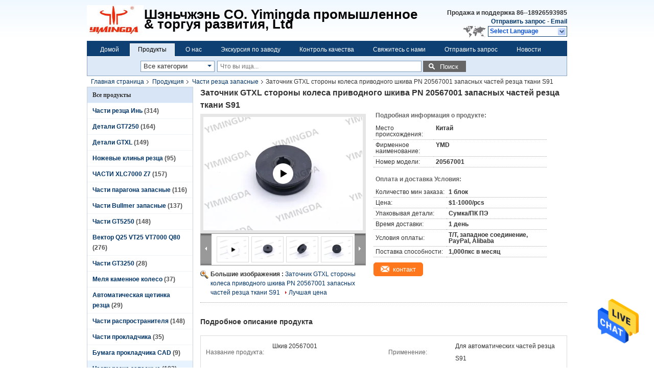

--- FILE ---
content_type: text/html
request_url: https://russian.autocutterparts.com/sale-14091359-s91-textile-cutter-spare-parts-pn-20567001-drive-pulley-wheel-side-sharpener-gtxl.html
body_size: 42609
content:

<!DOCTYPE html>
<html lang="ru">
<head>
	<meta charset="utf-8">
	<meta http-equiv="X-UA-Compatible" content="IE=edge">
	<meta name="viewport" content="width=device-width, initial-scale=1.0">
    <title>Заточник GTXL стороны колеса приводного шкива PN 20567001 запасных частей резца ткани S91</title>
	    <meta name="keywords" content="Части резца ткани S91 запасные, 20567001 часть резца шкива запасная, Автомат для резки GTXL автоматический, Части резца запасные" />
            <meta name="description" content="высокое качество Заточник GTXL стороны колеса приводного шкива PN 20567001 запасных частей резца ткани S91 из Китая, Ведущий рынок продукции Китая Части резца ткани S91 запасные Продукт, со строгим контролем качества 20567001 часть резца шкива запасная заводы, производя высокое качество Автомат для резки GTXL автоматический продукты." />
    			<link type='text/css' rel='stylesheet' href='/??/images/global.css,/photo/autocutterparts/sitetpl/style/common.css?ver=1753691968' media='all'>
			  <script type='text/javascript' src='/js/jquery.js'></script><meta property="og:title" content="Заточник GTXL стороны колеса приводного шкива PN 20567001 запасных частей резца ткани S91" />
<meta property="og:description" content="высокое качество Заточник GTXL стороны колеса приводного шкива PN 20567001 запасных частей резца ткани S91 из Китая, Ведущий рынок продукции Китая Части резца ткани S91 запасные Продукт, со строгим контролем качества 20567001 часть резца шкива запасная заводы, производя высокое качество Автомат для резки GTXL автоматический продукты." />
<meta property="og:type" content="product" />
<meta property="og:availability" content="instock" />
<meta property="og:site_name" content="Shenzhen Yimingda Industrial &amp; Trading Development Co., Limited" />
<meta property="og:url" content="https://russian.autocutterparts.com/sale-14091359-s91-textile-cutter-spare-parts-pn-20567001-drive-pulley-wheel-side-sharpener-gtxl.html" />
<meta property="og:image" content="https://russian.autocutterparts.com/photo/ps34994520-s91_textile_cutter_spare_parts_pn_20567001_drive_pulley_wheel_side_sharpener_gtxl.jpg" />
<link rel="canonical" href="https://russian.autocutterparts.com/sale-14091359-s91-textile-cutter-spare-parts-pn-20567001-drive-pulley-wheel-side-sharpener-gtxl.html" />
<link rel="alternate" href="https://m.russian.autocutterparts.com/sale-14091359-s91-textile-cutter-spare-parts-pn-20567001-drive-pulley-wheel-side-sharpener-gtxl.html" media="only screen and (max-width: 640px)" />
<style type="text/css">
/*<![CDATA[*/
.consent__cookie {position: fixed;top: 0;left: 0;width: 100%;height: 0%;z-index: 100000;}.consent__cookie_bg {position: fixed;top: 0;left: 0;width: 100%;height: 100%;background: #000;opacity: .6;display: none }.consent__cookie_rel {position: fixed;bottom:0;left: 0;width: 100%;background: #fff;display: -webkit-box;display: -ms-flexbox;display: flex;flex-wrap: wrap;padding: 24px 80px;-webkit-box-sizing: border-box;box-sizing: border-box;-webkit-box-pack: justify;-ms-flex-pack: justify;justify-content: space-between;-webkit-transition: all ease-in-out .3s;transition: all ease-in-out .3s }.consent__close {position: absolute;top: 20px;right: 20px;cursor: pointer }.consent__close svg {fill: #777 }.consent__close:hover svg {fill: #000 }.consent__cookie_box {flex: 1;word-break: break-word;}.consent__warm {color: #777;font-size: 16px;margin-bottom: 12px;line-height: 19px }.consent__title {color: #333;font-size: 20px;font-weight: 600;margin-bottom: 12px;line-height: 23px }.consent__itxt {color: #333;font-size: 14px;margin-bottom: 12px;display: -webkit-box;display: -ms-flexbox;display: flex;-webkit-box-align: center;-ms-flex-align: center;align-items: center }.consent__itxt i {display: -webkit-inline-box;display: -ms-inline-flexbox;display: inline-flex;width: 28px;height: 28px;border-radius: 50%;background: #e0f9e9;margin-right: 8px;-webkit-box-align: center;-ms-flex-align: center;align-items: center;-webkit-box-pack: center;-ms-flex-pack: center;justify-content: center }.consent__itxt svg {fill: #3ca860 }.consent__txt {color: #a6a6a6;font-size: 14px;margin-bottom: 8px;line-height: 17px }.consent__btns {display: -webkit-box;display: -ms-flexbox;display: flex;-webkit-box-orient: vertical;-webkit-box-direction: normal;-ms-flex-direction: column;flex-direction: column;-webkit-box-pack: center;-ms-flex-pack: center;justify-content: center;flex-shrink: 0;}.consent__btn {width: 280px;height: 40px;line-height: 40px;text-align: center;background: #3ca860;color: #fff;border-radius: 4px;margin: 8px 0;-webkit-box-sizing: border-box;box-sizing: border-box;cursor: pointer;font-size:14px}.consent__btn:hover {background: #00823b }.consent__btn.empty {color: #3ca860;border: 1px solid #3ca860;background: #fff }.consent__btn.empty:hover {background: #3ca860;color: #fff }.open .consent__cookie_bg {display: block }.open .consent__cookie_rel {bottom: 0 }@media (max-width: 760px) {.consent__btns {width: 100%;align-items: center;}.consent__cookie_rel {padding: 20px 24px }}.consent__cookie.open {display: block;}.consent__cookie {display: none;}
/*]]>*/
</style>
<script type="text/javascript">
/*<![CDATA[*/
window.isvideotpl = 1;window.detailurl = '/videos-14091359-s91-textile-cutter-spare-parts-pn-20567001-drive-pulley-wheel-side-sharpener-gtxl.html';
var isShowGuide=0;showGuideColor=0;var company_type = 0;var webim_domain = '';

var colorUrl = '';
var aisearch = 0;
var selfUrl = '';
window.playerReportUrl='/vod/view_count/report';
var query_string = ["Products","Detail"];
var g_tp = '';
var customtplcolor = 99205;
window.predomainsub = "";
/*]]>*/
</script>
</head>
<body>
<img src="/logo.gif" style="display:none" alt="logo"/>
    <div id="floatAd" style="z-index: 110000;position:absolute;right:30px;bottom:60px;height:79px;display: block;">
                                <a href="/webim/webim_tab.html" rel="nofollow" data-uid="56102" onclick= 'setwebimCookie(56102,14091359,0);' target="_blank">
            <img style="width: 80px;cursor: pointer;" alt='Отправить сообщение' src="/images/floatimage_chat.gif"/>
        </a>
                                </div>
<a style="display: none!important;" title="Shenzhen Yimingda Industrial & Trading Development Co., Limited" class="float-inquiry" href="/contactnow.html" onclick='setinquiryCookie("{\"showproduct\":1,\"pid\":\"14091359\",\"name\":\"\\u0417\\u0430\\u0442\\u043e\\u0447\\u043d\\u0438\\u043a GTXL \\u0441\\u0442\\u043e\\u0440\\u043e\\u043d\\u044b \\u043a\\u043e\\u043b\\u0435\\u0441\\u0430 \\u043f\\u0440\\u0438\\u0432\\u043e\\u0434\\u043d\\u043e\\u0433\\u043e \\u0448\\u043a\\u0438\\u0432\\u0430 PN 20567001 \\u0437\\u0430\\u043f\\u0430\\u0441\\u043d\\u044b\\u0445 \\u0447\\u0430\\u0441\\u0442\\u0435\\u0439 \\u0440\\u0435\\u0437\\u0446\\u0430 \\u0442\\u043a\\u0430\\u043d\\u0438 S91\",\"source_url\":\"\\/videos-14091359-s91-textile-cutter-spare-parts-pn-20567001-drive-pulley-wheel-side-sharpener-gtxl.html\",\"picurl\":\"\\/photo\\/pd34994520-s91_textile_cutter_spare_parts_pn_20567001_drive_pulley_wheel_side_sharpener_gtxl.jpg\",\"propertyDetail\":[[\"\\u041d\\u0430\\u0437\\u0432\\u0430\\u043d\\u0438\\u0435 \\u043f\\u0440\\u043e\\u0434\\u0443\\u043a\\u0442\\u0430\",\"\\u0428\\u043a\\u0438\\u0432 20567001\"],[\"\\u041f\\u0440\\u0438\\u043c\\u0435\\u043d\\u0435\\u043d\\u0438\\u0435\",\"\\u0414\\u043b\\u044f \\u0430\\u0432\\u0442\\u043e\\u043c\\u0430\\u0442\\u0438\\u0447\\u0435\\u0441\\u043a\\u0438\\u0445 \\u0447\\u0430\\u0441\\u0442\\u0435\\u0439 \\u0440\\u0435\\u0437\\u0446\\u0430 S91\"],[\"\\u0412\\u0435\\u0441\",\"0.023Kg\\/pc\"],[\"\\u0423\\u043f\\u0430\\u043a\\u043e\\u0432\\u043a\\u0430\",\"1\\u043f\\u043a\\u0441\\/\\u0431\\u043e\\u043a\\u0441\"]],\"company_name\":null,\"picurl_c\":\"\\/photo\\/pc34994520-s91_textile_cutter_spare_parts_pn_20567001_drive_pulley_wheel_side_sharpener_gtxl.jpg\",\"price\":\"$1-1000\\/pcs\",\"username\":\"Sherman Yin\",\"viewTime\":\"\\u041f\\u043e\\u0441\\u043b\\u0435\\u0434\\u043d\\u0435\\u0435 \\u0412\\u043e\\u0439\\u0442\\u0438 : 10 \\u0447\\u0430\\u0441\\u043e\\u0432 16 minuts \\u0442\\u043e\\u043c\\u0443 \\u043d\\u0430\\u0437\\u0430\\u0434\",\"subject\":\"\\u0421\\u043a\\u043e\\u043b\\u044c\\u043a\\u043e \\u0441\\u0442\\u043e\\u0438\\u0442 \\u0432\\u0430\\u0448 \\u0417\\u0430\\u0442\\u043e\\u0447\\u043d\\u0438\\u043a GTXL \\u0441\\u0442\\u043e\\u0440\\u043e\\u043d\\u044b \\u043a\\u043e\\u043b\\u0435\\u0441\\u0430 \\u043f\\u0440\\u0438\\u0432\\u043e\\u0434\\u043d\\u043e\\u0433\\u043e \\u0448\\u043a\\u0438\\u0432\\u0430 PN 20567001 \\u0437\\u0430\\u043f\\u0430\\u0441\\u043d\\u044b\\u0445 \\u0447\\u0430\\u0441\\u0442\\u0435\\u0439 \\u0440\\u0435\\u0437\\u0446\\u0430 \\u0442\\u043a\\u0430\\u043d\\u0438 S91\",\"countrycode\":\"\"}");'></a>
<div class="cont_header">
    <style>
.f_header_main #p_l dt div:hover,
.f_header_main #p_l dt a:hover
{
        color: #ff7519;
    text-decoration: underline;
    }
    .f_header_main #p_l dt  div{
        color: #036;
    }
	      .f_header_mainall .select_language dt{
        background-image:none;

      }
      .f_header_main #p_l dt{
        padding-left:10px
      }
</style>
<div class="f_header_main">
	<table cellpadding="0" cellspacing="0" width="100%">
		<tbody>
		<tr>
			<td class="header_logo">
				<a title="Shenzhen Yimingda Industrial &amp;amp; Trading Development Co., Limited" href="//russian.autocutterparts.com"><img onerror="$(this).parent().hide();" src="/logo.gif" alt="Shenzhen Yimingda Industrial &amp;amp; Trading Development Co., Limited" /></a>			</td>
			<td>
				<div class="header_company_detail">
					<table cellpadding="0" cellspacing="0" width="100%" height="100%"
					       class="header_company_table">
						<tbody>
						<tr>
							<td>
								<p><span style="font-size:26px"><strong><span style="font-family:arial,helvetica,sans-serif">Шэньчжэнь CO. Yimingda промышленное &amp; торгуя развития, Ltd</span></strong><span style="font-size:26px"></span></span></p>							</td>
						</tr>
						</tbody>
					</table>
				</div>
			</td>
			<td>
				<div class="header_other_detail">
					<b>Продажа и поддержка <font
							id="hourZone"></font></b><br>
					<b>
                        <a rel="nofollow" title="цитата" href="/contactnow.html">Отправить запрос </a> -
						<a title="" href="mailto:michelle_chung@163.com">Email</a>					</b>
					<br>
                     <span class="yuyan_icon"></span>
										<div class="sel" id="selectlang">
						<span>Select Language</span>
						<div id="tranimg" class="a col"></div>
					</div>

					<dl id="p_l" class="select_language">
													<dt class="english">
								  <img src="[data-uri]" alt="" style="width: 16px; height: 12px; margin-right: 8px; border: 1px solid #ccc;">
								                            <a title="English" href="https://www.autocutterparts.com/sale-14091359-s91-textile-cutter-spare-parts-pn-20567001-drive-pulley-wheel-side-sharpener-gtxl.html">English</a>							</dt>
													<dt class="french">
								  <img src="[data-uri]" alt="" style="width: 16px; height: 12px; margin-right: 8px; border: 1px solid #ccc;">
								                            <a title="Français" href="https://french.autocutterparts.com/sale-14091359-s91-textile-cutter-spare-parts-pn-20567001-drive-pulley-wheel-side-sharpener-gtxl.html">Français</a>							</dt>
													<dt class="german">
								  <img src="[data-uri]" alt="" style="width: 16px; height: 12px; margin-right: 8px; border: 1px solid #ccc;">
								                            <a title="Deutsch" href="https://german.autocutterparts.com/sale-14091359-s91-textile-cutter-spare-parts-pn-20567001-drive-pulley-wheel-side-sharpener-gtxl.html">Deutsch</a>							</dt>
													<dt class="italian">
								  <img src="[data-uri]" alt="" style="width: 16px; height: 12px; margin-right: 8px; border: 1px solid #ccc;">
								                            <a title="Italiano" href="https://italian.autocutterparts.com/sale-14091359-s91-textile-cutter-spare-parts-pn-20567001-drive-pulley-wheel-side-sharpener-gtxl.html">Italiano</a>							</dt>
													<dt class="russian">
								  <img src="[data-uri]" alt="" style="width: 16px; height: 12px; margin-right: 8px; border: 1px solid #ccc;">
								                            <a title="Русский" href="https://russian.autocutterparts.com/sale-14091359-s91-textile-cutter-spare-parts-pn-20567001-drive-pulley-wheel-side-sharpener-gtxl.html">Русский</a>							</dt>
													<dt class="spanish">
								  <img src="[data-uri]" alt="" style="width: 16px; height: 12px; margin-right: 8px; border: 1px solid #ccc;">
								                            <a title="Español" href="https://spanish.autocutterparts.com/sale-14091359-s91-textile-cutter-spare-parts-pn-20567001-drive-pulley-wheel-side-sharpener-gtxl.html">Español</a>							</dt>
													<dt class="portuguese">
								  <img src="[data-uri]" alt="" style="width: 16px; height: 12px; margin-right: 8px; border: 1px solid #ccc;">
								                            <a title="Português" href="https://portuguese.autocutterparts.com/sale-14091359-s91-textile-cutter-spare-parts-pn-20567001-drive-pulley-wheel-side-sharpener-gtxl.html">Português</a>							</dt>
													<dt class="dutch">
								  <img src="[data-uri]" alt="" style="width: 16px; height: 12px; margin-right: 8px; border: 1px solid #ccc;">
								                            <a title="Nederlandse" href="https://dutch.autocutterparts.com/sale-14091359-s91-textile-cutter-spare-parts-pn-20567001-drive-pulley-wheel-side-sharpener-gtxl.html">Nederlandse</a>							</dt>
													<dt class="greek">
								  <img src="[data-uri]" alt="" style="width: 16px; height: 12px; margin-right: 8px; border: 1px solid #ccc;">
								                            <a title="ελληνικά" href="https://greek.autocutterparts.com/sale-14091359-s91-textile-cutter-spare-parts-pn-20567001-drive-pulley-wheel-side-sharpener-gtxl.html">ελληνικά</a>							</dt>
													<dt class="japanese">
								  <img src="[data-uri]" alt="" style="width: 16px; height: 12px; margin-right: 8px; border: 1px solid #ccc;">
								                            <a title="日本語" href="https://japanese.autocutterparts.com/sale-14091359-s91-textile-cutter-spare-parts-pn-20567001-drive-pulley-wheel-side-sharpener-gtxl.html">日本語</a>							</dt>
													<dt class="korean">
								  <img src="[data-uri]" alt="" style="width: 16px; height: 12px; margin-right: 8px; border: 1px solid #ccc;">
								                            <a title="한국" href="https://korean.autocutterparts.com/sale-14091359-s91-textile-cutter-spare-parts-pn-20567001-drive-pulley-wheel-side-sharpener-gtxl.html">한국</a>							</dt>
													<dt class="arabic">
								  <img src="[data-uri]" alt="" style="width: 16px; height: 12px; margin-right: 8px; border: 1px solid #ccc;">
								                            <a title="العربية" href="https://arabic.autocutterparts.com/sale-14091359-s91-textile-cutter-spare-parts-pn-20567001-drive-pulley-wheel-side-sharpener-gtxl.html">العربية</a>							</dt>
													<dt class="hindi">
								  <img src="[data-uri]" alt="" style="width: 16px; height: 12px; margin-right: 8px; border: 1px solid #ccc;">
								                            <a title="हिन्दी" href="https://hindi.autocutterparts.com/sale-14091359-s91-textile-cutter-spare-parts-pn-20567001-drive-pulley-wheel-side-sharpener-gtxl.html">हिन्दी</a>							</dt>
													<dt class="turkish">
								  <img src="[data-uri]" alt="" style="width: 16px; height: 12px; margin-right: 8px; border: 1px solid #ccc;">
								                            <a title="Türkçe" href="https://turkish.autocutterparts.com/sale-14091359-s91-textile-cutter-spare-parts-pn-20567001-drive-pulley-wheel-side-sharpener-gtxl.html">Türkçe</a>							</dt>
													<dt class="indonesian">
								  <img src="[data-uri]" alt="" style="width: 16px; height: 12px; margin-right: 8px; border: 1px solid #ccc;">
								                            <a title="Indonesia" href="https://indonesian.autocutterparts.com/sale-14091359-s91-textile-cutter-spare-parts-pn-20567001-drive-pulley-wheel-side-sharpener-gtxl.html">Indonesia</a>							</dt>
													<dt class="vietnamese">
								  <img src="[data-uri]" alt="" style="width: 16px; height: 12px; margin-right: 8px; border: 1px solid #ccc;">
								                            <a title="Tiếng Việt" href="https://vietnamese.autocutterparts.com/sale-14091359-s91-textile-cutter-spare-parts-pn-20567001-drive-pulley-wheel-side-sharpener-gtxl.html">Tiếng Việt</a>							</dt>
													<dt class="thai">
								  <img src="[data-uri]" alt="" style="width: 16px; height: 12px; margin-right: 8px; border: 1px solid #ccc;">
								                            <a title="ไทย" href="https://thai.autocutterparts.com/sale-14091359-s91-textile-cutter-spare-parts-pn-20567001-drive-pulley-wheel-side-sharpener-gtxl.html">ไทย</a>							</dt>
													<dt class="bengali">
								  <img src="[data-uri]" alt="" style="width: 16px; height: 12px; margin-right: 8px; border: 1px solid #ccc;">
								                            <a title="বাংলা" href="https://bengali.autocutterparts.com/sale-14091359-s91-textile-cutter-spare-parts-pn-20567001-drive-pulley-wheel-side-sharpener-gtxl.html">বাংলা</a>							</dt>
													<dt class="persian">
								  <img src="[data-uri]" alt="" style="width: 16px; height: 12px; margin-right: 8px; border: 1px solid #ccc;">
								                            <a title="فارسی" href="https://persian.autocutterparts.com/sale-14091359-s91-textile-cutter-spare-parts-pn-20567001-drive-pulley-wheel-side-sharpener-gtxl.html">فارسی</a>							</dt>
													<dt class="polish">
								  <img src="[data-uri]" alt="" style="width: 16px; height: 12px; margin-right: 8px; border: 1px solid #ccc;">
								                            <a title="Polski" href="https://polish.autocutterparts.com/sale-14091359-s91-textile-cutter-spare-parts-pn-20567001-drive-pulley-wheel-side-sharpener-gtxl.html">Polski</a>							</dt>
													<dt class="china">
								  <img src="[data-uri]" alt="" style="width: 16px; height: 12px; margin-right: 8px; border: 1px solid #ccc;">
								                            <a title="中文" href="https://china.autocutterparts.com/">中文</a>							</dt>
											</dl>
									</div>
			</td>
		</tr>
		</tbody>
	</table>
</div>

    <script>
        if(window.addEventListener){
            window.addEventListener("load",function(){f_header_main_dealZoneHour(
                "00",
                "9",
                "00",
                "18",
                "86--18926593985",
                "")},false);
        }
        else{
            window.attachEvent("onload",function(){f_header_main_dealZoneHour(
                "00",
                "9",
                "00",
                "18",
                "86--18926593985",
                "")});
        }
    </script>
<script>
    if (document.getElementById("tranimg")) {
        if(document.getElementById("tranimg").addEventListener) {
            document.getElementById("tranimg").addEventListener("click", function(event){
                f_header_main_selectLanguage(document.getElementById("tranimg"),event);
            },false);
        } else {
            document.getElementById("tranimg").attachEvent("click", function(event){
                f_header_main_selectLanguage(document.getElementById("tranimg"),event);
            });
        }
    }
</script><div class="f_header_nav"  id="head_menu">
	<dl class="header_nav_tabs">
		<dd class="bl fleft"></dd>
                                <dt id="headHome" >
                                <a target="_self" title="" href="/">Домой</a>                            </dt>
                                            <dt id="productLi" class="cur">
                                <a target="_self" title="" href="/products.html">Продукты</a>                            </dt>
                                            <dt id="headAboutUs" >
                                <a target="_self" title="" href="/aboutus.html">О нас</a>                            </dt>
                                            <dt id="headFactorytour" >
                                <a target="_self" title="" href="/factory.html">Экскурсия по заводу</a>                            </dt>
                                            <dt id="headQualityControl" >
                                <a target="_self" title="" href="/quality.html">Контроль качества</a>                            </dt>
                                            <dt id="headContactUs" >
                                <a target="_self" title="" href="/contactus.html">Свяжитесь с нами</a>                            </dt>
                                            <dt id="" >
                                <form id="f_header_nav_form" method="post" target="_blank">
                    <input type="hidden" name="pid" value="14091359"/>
                    <div class="a"><span onclick="document.getElementById('f_header_nav_form').action='/contactnow.html';document.getElementById('f_header_nav_form').submit();">Отправить запрос </span></div>
                </form>
                            </dt>
                                            <dt id="headNewsList" >
                                <a target="_self" title="" href="/news.html">Новости</a>                            </dt>
                                            <dt>
                    </dt>
		<dd class="br fright"></dd>
	</dl>
</div>
<script>
    if(window.addEventListener){
        window.addEventListener("load",function(){f_headmenucur()},false);
    }
    else{
        window.attachEvent("onload",function(){f_headmenucur()});
    }
</script>
<div class="f_categories_alone" xmlns="http://www.w3.org/1999/html">
        <table  cellpadding="0" cellspacing="0">
            <tr>
                <td >
                    <div id="input_select">
                        <dl class="show_dl">
                            <dt>
                                <label class="input-label" for="search_cur_key">Categories</label>
                                <input type="text" value="Все категории" id="search_cur_key"/>
                            </dt>
                            <dd id="search_cur_value" style="display: none" class="categories">
                                <div class="a" onClick="mouse_events.guide_value('Все категории')">Все категории</div>
                                                                                                            <div class="a" onClick="mouse_events.guide_value('Части резца Инь')">Части резца Инь</div>
                                                                            <div class="a" onClick="mouse_events.guide_value('Детали GT7250')">Детали GT7250</div>
                                                                            <div class="a" onClick="mouse_events.guide_value('Детали GTXL')">Детали GTXL</div>
                                                                            <div class="a" onClick="mouse_events.guide_value('Ножевые клинья резца')">Ножевые клинья резца</div>
                                                                            <div class="a" onClick="mouse_events.guide_value('ЧАСТИ XLC7000 Z7')">ЧАСТИ XLC7000 Z7</div>
                                                                            <div class="a" onClick="mouse_events.guide_value('Части парагона запасные')">Части парагона запасные</div>
                                                                            <div class="a" onClick="mouse_events.guide_value('Части Bullmer запасные')">Части Bullmer запасные</div>
                                                                            <div class="a" onClick="mouse_events.guide_value('Части GT5250')">Части GT5250</div>
                                                                            <div class="a" onClick="mouse_events.guide_value('Вектор Q25 VT25 VT7000 Q80')">Вектор Q25 VT25 VT7000 Q80</div>
                                                                            <div class="a" onClick="mouse_events.guide_value('Части GT3250')">Части GT3250</div>
                                                                            <div class="a" onClick="mouse_events.guide_value('Меля каменное колесо')">Меля каменное колесо</div>
                                                                            <div class="a" onClick="mouse_events.guide_value('Автоматическая щетинка резца')">Автоматическая щетинка резца</div>
                                                                            <div class="a" onClick="mouse_events.guide_value('Части распространителя')">Части распространителя</div>
                                                                            <div class="a" onClick="mouse_events.guide_value('Части прокладчика')">Части прокладчика</div>
                                                                            <div class="a" onClick="mouse_events.guide_value('Бумага прокладчика CAD')">Бумага прокладчика CAD</div>
                                                                            <div class="a" onClick="mouse_events.guide_value('Части резца запасные')">Части резца запасные</div>
                                                                            <div class="a" onClick="mouse_events.guide_value('текстильные детали машин')">текстильные детали машин</div>
                                                                                                </dd>
                        </dl>
                    </div>
                </td>
            </tr>
        </table>
</div>
<script>
    var mouse_events={};
    mouse_events.guide_value = function(value){
        document.getElementById('search_cur_key').value = value;
        document.getElementById('search_cur_value').style.display = 'none';
        window.setTimeout(function(){document.getElementById('search_cur_value').style.display=''},100);
    }
    $(function () {
        $(".show_dl").mouseover(function () {
            $(this).children(".categories").show();
        })
        $(".show_dl").mouseout(function () {
            $(this).children(".categories").hide();
        })
    })
</script><div class="f_search_alone">
    <form action="" method="POST" onsubmit="return jsWidgetSearch(this,'');">
        <input class="text_wrap input01" type="text" name="keyword" placeholder="Что вы ища..."
               value="">
                        <button class="submit_1" name="submit" value="Поиск" >Поиск</button>
                </form>
</div>
<div style="width:1000px;margin:0 auto;">    <div class="f_header_breadcrumb">
    <a title="" href="/">Главная страница</a>    <a title="" href="/products.html">Продукция</a><a title="" href="/supplier-106464-cutter-spare-parts">Части резца запасные</a><h2 class="index-bread" >Заточник GTXL стороны колеса приводного шкива PN 20567001 запасных частей резца ткани S91</h2></div>
  <script>
var originProductInfo = '';
var originProductInfo = {"showproduct":1,"pid":"14091359","name":"\u0417\u0430\u0442\u043e\u0447\u043d\u0438\u043a GTXL \u0441\u0442\u043e\u0440\u043e\u043d\u044b \u043a\u043e\u043b\u0435\u0441\u0430 \u043f\u0440\u0438\u0432\u043e\u0434\u043d\u043e\u0433\u043e \u0448\u043a\u0438\u0432\u0430 PN 20567001 \u0437\u0430\u043f\u0430\u0441\u043d\u044b\u0445 \u0447\u0430\u0441\u0442\u0435\u0439 \u0440\u0435\u0437\u0446\u0430 \u0442\u043a\u0430\u043d\u0438 S91","source_url":"\/videos-14091359-s91-textile-cutter-spare-parts-pn-20567001-drive-pulley-wheel-side-sharpener-gtxl.html","picurl":"\/photo\/pd34994520-s91_textile_cutter_spare_parts_pn_20567001_drive_pulley_wheel_side_sharpener_gtxl.jpg","propertyDetail":[["\u041d\u0430\u0437\u0432\u0430\u043d\u0438\u0435 \u043f\u0440\u043e\u0434\u0443\u043a\u0442\u0430","\u0428\u043a\u0438\u0432 20567001"],["\u041f\u0440\u0438\u043c\u0435\u043d\u0435\u043d\u0438\u0435","\u0414\u043b\u044f \u0430\u0432\u0442\u043e\u043c\u0430\u0442\u0438\u0447\u0435\u0441\u043a\u0438\u0445 \u0447\u0430\u0441\u0442\u0435\u0439 \u0440\u0435\u0437\u0446\u0430 S91"],["\u0412\u0435\u0441","0.023Kg\/pc"],["\u0423\u043f\u0430\u043a\u043e\u0432\u043a\u0430","1\u043f\u043a\u0441\/\u0431\u043e\u043a\u0441"]],"company_name":null,"picurl_c":"\/photo\/pc34994520-s91_textile_cutter_spare_parts_pn_20567001_drive_pulley_wheel_side_sharpener_gtxl.jpg","price":"$1-1000\/pcs","username":"Sherman Yin","viewTime":"\u041f\u043e\u0441\u043b\u0435\u0434\u043d\u0435\u0435 \u0412\u043e\u0439\u0442\u0438 : 4 \u0447\u0430\u0441\u043e\u0432 16 minuts \u0442\u043e\u043c\u0443 \u043d\u0430\u0437\u0430\u0434","subject":"\u041f\u043e\u0436\u0430\u043b\u0443\u0439\u0441\u0442\u0430, \u043f\u0440\u0438\u0448\u043b\u0438\u0442\u0435 \u043c\u043d\u0435 \u0431\u043e\u043b\u044c\u0448\u0435 \u0438\u043d\u0444\u043e\u0440\u043c\u0430\u0446\u0438\u0438 \u043d\u0430 \u044d\u043a\u0440\u0430\u043d\u0435 \u0417\u0430\u0442\u043e\u0447\u043d\u0438\u043a GTXL \u0441\u0442\u043e\u0440\u043e\u043d\u044b \u043a\u043e\u043b\u0435\u0441\u0430 \u043f\u0440\u0438\u0432\u043e\u0434\u043d\u043e\u0433\u043e \u0448\u043a\u0438\u0432\u0430 PN 20567001 \u0437\u0430\u043f\u0430\u0441\u043d\u044b\u0445 \u0447\u0430\u0441\u0442\u0435\u0439 \u0440\u0435\u0437\u0446\u0430 \u0442\u043a\u0430\u043d\u0438 S91","countrycode":""};
var save_url = "/contactsave.html";
var update_url = "/updateinquiry.html";
var productInfo = {};
var defaulProductInfo = {};
var myDate = new Date();
var curDate = myDate.getFullYear()+'-'+(parseInt(myDate.getMonth())+1)+'-'+myDate.getDate();
var message = '';
var default_pop = 1;
var leaveMessageDialog = document.getElementsByClassName('leave-message-dialog')[0]; // 获取弹层
var _$$ = function (dom) {
    return document.querySelectorAll(dom);
};
resInfo = originProductInfo;
resInfo['name'] = resInfo['name'] || '';
defaulProductInfo.pid = resInfo['pid'];
defaulProductInfo.productName = resInfo['name'] ?? '';
defaulProductInfo.productInfo = resInfo['propertyDetail'];
defaulProductInfo.productImg = resInfo['picurl_c'];
defaulProductInfo.subject = resInfo['subject'] ?? '';
defaulProductInfo.productImgAlt = resInfo['name'] ?? '';
var inquirypopup_tmp = 1;
var message = 'Дорогой,'+'\r\n'+"Мне интересно"+' '+trim(resInfo['name'])+", не могли бы вы прислать мне более подробную информацию, такую ​​как тип, размер, MOQ, материал и т. д."+'\r\n'+"Спасибо!"+'\r\n'+"Жду твоего ответа.";
var message_1 = 'Дорогой,'+'\r\n'+"Мне интересно"+' '+trim(resInfo['name'])+", не могли бы вы прислать мне более подробную информацию, такую ​​как тип, размер, MOQ, материал и т. д."+'\r\n'+"Спасибо!"+'\r\n'+"Жду твоего ответа.";
var message_2 = 'Здравствуйте,'+'\r\n'+"я ищу"+' '+trim(resInfo['name'])+", пришлите мне цену, спецификацию и изображение."+'\r\n'+"Будем очень признательны за ваш быстрый ответ."+'\r\n'+"Не стесняйтесь обращаться ко мне за дополнительной информацией."+'\r\n'+"Большое спасибо.";
var message_3 = 'Здравствуйте,'+'\r\n'+trim(resInfo['name'])+' '+"соответствует моим ожиданиям."+'\r\n'+"Пожалуйста, дайте мне лучшую цену и другую информацию о продукте."+'\r\n'+"Не стесняйтесь обращаться ко мне через мою почту."+'\r\n'+"Большое спасибо.";

var message_4 = 'Дорогой,'+'\r\n'+"Какая цена FOB на вашем"+' '+trim(resInfo['name'])+'?'+'\r\n'+"Какое ближайшее имя порта?"+'\r\n'+"Пожалуйста, ответьте мне как можно скорее, было бы лучше поделиться дополнительной информацией."+'\r\n'+"С уважением!";
var message_5 = 'Всем привет,'+'\r\n'+"Мне очень интересно ваше"+' '+trim(resInfo['name'])+'.'+'\r\n'+"Пожалуйста, пришлите мне информацию о вашем продукте."+'\r\n'+"Жду вашего быстрого ответа."+'\r\n'+"Не стесняйтесь обращаться ко мне по почте."+'\r\n'+"С уважением!";

var message_6 = 'Дорогой,'+'\r\n'+"Пожалуйста, предоставьте нам информацию о вашем"+' '+trim(resInfo['name'])+", такие как тип, размер, материал и, конечно же, лучшая цена."+'\r\n'+"Жду вашего быстрого ответа."+'\r\n'+"Вы!";
var message_7 = 'Дорогой,'+'\r\n'+"Вы можете поставить"+' '+trim(resInfo['name'])+" для нас?"+'\r\n'+"Сначала нам нужен прайс-лист и некоторые сведения о продукте."+'\r\n'+"Надеюсь получить ответ в ближайшее время и надеюсь на сотрудничество."+'\r\n'+"Большое спасибо.";
var message_8 = 'Здравствуй,'+'\r\n'+"я ищу"+' '+trim(resInfo['name'])+", пожалуйста, дайте мне более подробную информацию о продукте."+'\r\n'+"Я с нетерпением жду вашего ответа."+'\r\n'+"Вы!";
var message_9 = 'Здравствуйте,'+'\r\n'+"Твой"+' '+trim(resInfo['name'])+" очень хорошо отвечает моим требованиям."+'\r\n'+"Пожалуйста, пришлите мне цену, спецификацию, аналогичная модель будет в порядке."+'\r\n'+"Не стесняйтесь общаться со мной."+'\r\n'+"Спасибо!";
var message_10 = 'Дорогой,'+'\r\n'+"Я хочу узнать больше о деталях и цитате"+' '+trim(resInfo['name'])+'.'+'\r\n'+"Не стесняйтесь обратиться ко мне."+'\r\n'+"С уважением!";

var r = getRandom(1,10);

defaulProductInfo.message = eval("message_"+r);
    defaulProductInfo.message = eval("message_"+r);
        var mytAjax = {

    post: function(url, data, fn) {
        var xhr = new XMLHttpRequest();
        xhr.open("POST", url, true);
        xhr.setRequestHeader("Content-Type", "application/x-www-form-urlencoded;charset=UTF-8");
        xhr.setRequestHeader("X-Requested-With", "XMLHttpRequest");
        xhr.setRequestHeader('Content-Type','text/plain;charset=UTF-8');
        xhr.onreadystatechange = function() {
            if(xhr.readyState == 4 && (xhr.status == 200 || xhr.status == 304)) {
                fn.call(this, xhr.responseText);
            }
        };
        xhr.send(data);
    },

    postform: function(url, data, fn) {
        var xhr = new XMLHttpRequest();
        xhr.open("POST", url, true);
        xhr.setRequestHeader("X-Requested-With", "XMLHttpRequest");
        xhr.onreadystatechange = function() {
            if(xhr.readyState == 4 && (xhr.status == 200 || xhr.status == 304)) {
                fn.call(this, xhr.responseText);
            }
        };
        xhr.send(data);
    }
};
/*window.onload = function(){
    leaveMessageDialog = document.getElementsByClassName('leave-message-dialog')[0];
    if (window.localStorage.recordDialogStatus=='undefined' || (window.localStorage.recordDialogStatus!='undefined' && window.localStorage.recordDialogStatus != curDate)) {
        setTimeout(function(){
            if(parseInt(inquirypopup_tmp%10) == 1){
                creatDialog(defaulProductInfo, 1);
            }
        }, 6000);
    }
};*/
function trim(str)
{
    str = str.replace(/(^\s*)/g,"");
    return str.replace(/(\s*$)/g,"");
};
function getRandom(m,n){
    var num = Math.floor(Math.random()*(m - n) + n);
    return num;
};
function strBtn(param) {

    var starattextarea = document.getElementById("textareamessage").value.length;
    var email = document.getElementById("startEmail").value;

    var default_tip = document.querySelectorAll(".watermark_container").length;
    if (20 < starattextarea && starattextarea < 3000) {
        if(default_tip>0){
            document.getElementById("textareamessage1").parentNode.parentNode.nextElementSibling.style.display = "none";
        }else{
            document.getElementById("textareamessage1").parentNode.nextElementSibling.style.display = "none";
        }

    } else {
        if(default_tip>0){
            document.getElementById("textareamessage1").parentNode.parentNode.nextElementSibling.style.display = "block";
        }else{
            document.getElementById("textareamessage1").parentNode.nextElementSibling.style.display = "block";
        }

        return;
    }

    // var re = /^([a-zA-Z0-9_-])+@([a-zA-Z0-9_-])+\.([a-zA-Z0-9_-])+/i;/*邮箱不区分大小写*/
    var re = /^[a-zA-Z0-9][\w-]*(\.?[\w-]+)*@[a-zA-Z0-9-]+(\.[a-zA-Z0-9]+)+$/i;
    if (!re.test(email)) {
        document.getElementById("startEmail").nextElementSibling.style.display = "block";
        return;
    } else {
        document.getElementById("startEmail").nextElementSibling.style.display = "none";
    }

    var subject = document.getElementById("pop_subject").value;
    var pid = document.getElementById("pop_pid").value;
    var message = document.getElementById("textareamessage").value;
    var sender_email = document.getElementById("startEmail").value;
    var tel = '';
    if (document.getElementById("tel0") != undefined && document.getElementById("tel0") != '')
        tel = document.getElementById("tel0").value;
    var form_serialize = '&tel='+tel;

    form_serialize = form_serialize.replace(/\+/g, "%2B");
    mytAjax.post(save_url,"pid="+pid+"&subject="+subject+"&email="+sender_email+"&message="+(message)+form_serialize,function(res){
        var mes = JSON.parse(res);
        if(mes.status == 200){
            var iid = mes.iid;
            document.getElementById("pop_iid").value = iid;
            document.getElementById("pop_uuid").value = mes.uuid;

            if(typeof gtag_report_conversion === "function"){
                gtag_report_conversion();//执行统计js代码
            }
            if(typeof fbq === "function"){
                fbq('track','Purchase');//执行统计js代码
            }
        }
    });
    for (var index = 0; index < document.querySelectorAll(".dialog-content-pql").length; index++) {
        document.querySelectorAll(".dialog-content-pql")[index].style.display = "none";
    };
    $('#idphonepql').val(tel);
    document.getElementById("dialog-content-pql-id").style.display = "block";
    ;
};
function twoBtnOk(param) {

    var selectgender = document.getElementById("Mr").innerHTML;
    var iid = document.getElementById("pop_iid").value;
    var sendername = document.getElementById("idnamepql").value;
    var senderphone = document.getElementById("idphonepql").value;
    var sendercname = document.getElementById("idcompanypql").value;
    var uuid = document.getElementById("pop_uuid").value;
    var gender = 2;
    if(selectgender == 'Mr.') gender = 0;
    if(selectgender == 'Mrs.') gender = 1;
    var pid = document.getElementById("pop_pid").value;
    var form_serialize = '';

        form_serialize = form_serialize.replace(/\+/g, "%2B");

    mytAjax.post(update_url,"iid="+iid+"&gender="+gender+"&uuid="+uuid+"&name="+(sendername)+"&tel="+(senderphone)+"&company="+(sendercname)+form_serialize,function(res){});

    for (var index = 0; index < document.querySelectorAll(".dialog-content-pql").length; index++) {
        document.querySelectorAll(".dialog-content-pql")[index].style.display = "none";
    };
    document.getElementById("dialog-content-pql-ok").style.display = "block";

};
function toCheckMust(name) {
    $('#'+name+'error').hide();
}
function handClidk(param) {
    var starattextarea = document.getElementById("textareamessage1").value.length;
    var email = document.getElementById("startEmail1").value;
    var default_tip = document.querySelectorAll(".watermark_container").length;
    if (20 < starattextarea && starattextarea < 3000) {
        if(default_tip>0){
            document.getElementById("textareamessage1").parentNode.parentNode.nextElementSibling.style.display = "none";
        }else{
            document.getElementById("textareamessage1").parentNode.nextElementSibling.style.display = "none";
        }

    } else {
        if(default_tip>0){
            document.getElementById("textareamessage1").parentNode.parentNode.nextElementSibling.style.display = "block";
        }else{
            document.getElementById("textareamessage1").parentNode.nextElementSibling.style.display = "block";
        }

        return;
    }

    // var re = /^([a-zA-Z0-9_-])+@([a-zA-Z0-9_-])+\.([a-zA-Z0-9_-])+/i;
    var re = /^[a-zA-Z0-9][\w-]*(\.?[\w-]+)*@[a-zA-Z0-9-]+(\.[a-zA-Z0-9]+)+$/i;
    if (!re.test(email)) {
        document.getElementById("startEmail1").nextElementSibling.style.display = "block";
        return;
    } else {
        document.getElementById("startEmail1").nextElementSibling.style.display = "none";
    }

    var subject = document.getElementById("pop_subject").value;
    var pid = document.getElementById("pop_pid").value;
    var message = document.getElementById("textareamessage1").value;
    var sender_email = document.getElementById("startEmail1").value;
    var form_serialize = tel = '';
    if (document.getElementById("tel1") != undefined && document.getElementById("tel1") != '')
        tel = document.getElementById("tel1").value;
        mytAjax.post(save_url,"email="+sender_email+"&tel="+tel+"&pid="+pid+"&message="+message+"&subject="+subject+form_serialize,function(res){

        var mes = JSON.parse(res);
        if(mes.status == 200){
            var iid = mes.iid;
            document.getElementById("pop_iid").value = iid;
            document.getElementById("pop_uuid").value = mes.uuid;
            if(typeof gtag_report_conversion === "function"){
                gtag_report_conversion();//执行统计js代码
            }
        }

    });
    for (var index = 0; index < document.querySelectorAll(".dialog-content-pql").length; index++) {
        document.querySelectorAll(".dialog-content-pql")[index].style.display = "none";
    };
    $('#idphonepql').val(tel);
    document.getElementById("dialog-content-pql-id").style.display = "block";

};
window.addEventListener('load', function () {
    $('.checkbox-wrap label').each(function(){
        if($(this).find('input').prop('checked')){
            $(this).addClass('on')
        }else {
            $(this).removeClass('on')
        }
    })
    $(document).on('click', '.checkbox-wrap label' , function(ev){
        if (ev.target.tagName.toUpperCase() != 'INPUT') {
            $(this).toggleClass('on')
        }
    })
})

function hand_video(pdata) {
    data = JSON.parse(pdata);
    productInfo.productName = data.productName;
    productInfo.productInfo = data.productInfo;
    productInfo.productImg = data.productImg;
    productInfo.subject = data.subject;

    var message = 'Дорогой,'+'\r\n'+"Мне интересно"+' '+trim(data.productName)+", не могли бы вы прислать мне более подробную информацию, такую ​​как тип, размер, количество, материал и т. д."+'\r\n'+"Спасибо!"+'\r\n'+"Жду твоего ответа.";

    var message = 'Дорогой,'+'\r\n'+"Мне интересно"+' '+trim(data.productName)+", не могли бы вы прислать мне более подробную информацию, такую ​​как тип, размер, MOQ, материал и т. д."+'\r\n'+"Спасибо!"+'\r\n'+"Жду твоего ответа.";
    var message_1 = 'Дорогой,'+'\r\n'+"Мне интересно"+' '+trim(data.productName)+", не могли бы вы прислать мне более подробную информацию, такую ​​как тип, размер, MOQ, материал и т. д."+'\r\n'+"Спасибо!"+'\r\n'+"Жду твоего ответа.";
    var message_2 = 'Здравствуйте,'+'\r\n'+"я ищу"+' '+trim(data.productName)+", пришлите мне цену, спецификацию и изображение."+'\r\n'+"Будем очень признательны за ваш быстрый ответ."+'\r\n'+"Не стесняйтесь обращаться ко мне за дополнительной информацией."+'\r\n'+"Большое спасибо.";
    var message_3 = 'Здравствуйте,'+'\r\n'+trim(data.productName)+' '+"соответствует моим ожиданиям."+'\r\n'+"Пожалуйста, дайте мне лучшую цену и другую информацию о продукте."+'\r\n'+"Не стесняйтесь обращаться ко мне через мою почту."+'\r\n'+"Большое спасибо.";

    var message_4 = 'Дорогой,'+'\r\n'+"Какая цена FOB на вашем"+' '+trim(data.productName)+'?'+'\r\n'+"Какое ближайшее имя порта?"+'\r\n'+"Пожалуйста, ответьте мне как можно скорее, было бы лучше поделиться дополнительной информацией."+'\r\n'+"С уважением!";
    var message_5 = 'Всем привет,'+'\r\n'+"Мне очень интересно ваше"+' '+trim(data.productName)+'.'+'\r\n'+"Пожалуйста, пришлите мне информацию о вашем продукте."+'\r\n'+"Жду вашего быстрого ответа."+'\r\n'+"Не стесняйтесь обращаться ко мне по почте."+'\r\n'+"С уважением!";

    var message_6 = 'Дорогой,'+'\r\n'+"Пожалуйста, предоставьте нам информацию о вашем"+' '+trim(data.productName)+", такие как тип, размер, материал и, конечно же, лучшая цена."+'\r\n'+"Жду вашего быстрого ответа."+'\r\n'+"Вы!";
    var message_7 = 'Дорогой,'+'\r\n'+"Вы можете поставить"+' '+trim(data.productName)+" для нас?"+'\r\n'+"Сначала нам нужен прайс-лист и некоторые сведения о продукте."+'\r\n'+"Надеюсь получить ответ в ближайшее время и надеюсь на сотрудничество."+'\r\n'+"Большое спасибо.";
    var message_8 = 'Здравствуй,'+'\r\n'+"я ищу"+' '+trim(data.productName)+", пожалуйста, дайте мне более подробную информацию о продукте."+'\r\n'+"Я с нетерпением жду вашего ответа."+'\r\n'+"Вы!";
    var message_9 = 'Здравствуйте,'+'\r\n'+"Твой"+' '+trim(data.productName)+" очень хорошо отвечает моим требованиям."+'\r\n'+"Пожалуйста, пришлите мне цену, спецификацию, аналогичная модель будет в порядке."+'\r\n'+"Не стесняйтесь общаться со мной."+'\r\n'+"Спасибо!";
    var message_10 = 'Дорогой,'+'\r\n'+"Я хочу узнать больше о деталях и цитате"+' '+trim(data.productName)+'.'+'\r\n'+"Не стесняйтесь обратиться ко мне."+'\r\n'+"С уважением!";

    var r = getRandom(1,10);

    productInfo.message = eval("message_"+r);
            if(parseInt(inquirypopup_tmp/10) == 1){
        productInfo.message = "";
    }
    productInfo.pid = data.pid;
    creatDialog(productInfo, 2);
};

function handDialog(pdata) {
    data = JSON.parse(pdata);
    productInfo.productName = data.productName;
    productInfo.productInfo = data.productInfo;
    productInfo.productImg = data.productImg;
    productInfo.subject = data.subject;

    var message = 'Дорогой,'+'\r\n'+"Мне интересно"+' '+trim(data.productName)+", не могли бы вы прислать мне более подробную информацию, такую ​​как тип, размер, количество, материал и т. д."+'\r\n'+"Спасибо!"+'\r\n'+"Жду твоего ответа.";

    var message = 'Дорогой,'+'\r\n'+"Мне интересно"+' '+trim(data.productName)+", не могли бы вы прислать мне более подробную информацию, такую ​​как тип, размер, MOQ, материал и т. д."+'\r\n'+"Спасибо!"+'\r\n'+"Жду твоего ответа.";
    var message_1 = 'Дорогой,'+'\r\n'+"Мне интересно"+' '+trim(data.productName)+", не могли бы вы прислать мне более подробную информацию, такую ​​как тип, размер, MOQ, материал и т. д."+'\r\n'+"Спасибо!"+'\r\n'+"Жду твоего ответа.";
    var message_2 = 'Здравствуйте,'+'\r\n'+"я ищу"+' '+trim(data.productName)+", пришлите мне цену, спецификацию и изображение."+'\r\n'+"Будем очень признательны за ваш быстрый ответ."+'\r\n'+"Не стесняйтесь обращаться ко мне за дополнительной информацией."+'\r\n'+"Большое спасибо.";
    var message_3 = 'Здравствуйте,'+'\r\n'+trim(data.productName)+' '+"соответствует моим ожиданиям."+'\r\n'+"Пожалуйста, дайте мне лучшую цену и другую информацию о продукте."+'\r\n'+"Не стесняйтесь обращаться ко мне через мою почту."+'\r\n'+"Большое спасибо.";

    var message_4 = 'Дорогой,'+'\r\n'+"Какая цена FOB на вашем"+' '+trim(data.productName)+'?'+'\r\n'+"Какое ближайшее имя порта?"+'\r\n'+"Пожалуйста, ответьте мне как можно скорее, было бы лучше поделиться дополнительной информацией."+'\r\n'+"С уважением!";
    var message_5 = 'Всем привет,'+'\r\n'+"Мне очень интересно ваше"+' '+trim(data.productName)+'.'+'\r\n'+"Пожалуйста, пришлите мне информацию о вашем продукте."+'\r\n'+"Жду вашего быстрого ответа."+'\r\n'+"Не стесняйтесь обращаться ко мне по почте."+'\r\n'+"С уважением!";

    var message_6 = 'Дорогой,'+'\r\n'+"Пожалуйста, предоставьте нам информацию о вашем"+' '+trim(data.productName)+", такие как тип, размер, материал и, конечно же, лучшая цена."+'\r\n'+"Жду вашего быстрого ответа."+'\r\n'+"Вы!";
    var message_7 = 'Дорогой,'+'\r\n'+"Вы можете поставить"+' '+trim(data.productName)+" для нас?"+'\r\n'+"Сначала нам нужен прайс-лист и некоторые сведения о продукте."+'\r\n'+"Надеюсь получить ответ в ближайшее время и надеюсь на сотрудничество."+'\r\n'+"Большое спасибо.";
    var message_8 = 'Здравствуй,'+'\r\n'+"я ищу"+' '+trim(data.productName)+", пожалуйста, дайте мне более подробную информацию о продукте."+'\r\n'+"Я с нетерпением жду вашего ответа."+'\r\n'+"Вы!";
    var message_9 = 'Здравствуйте,'+'\r\n'+"Твой"+' '+trim(data.productName)+" очень хорошо отвечает моим требованиям."+'\r\n'+"Пожалуйста, пришлите мне цену, спецификацию, аналогичная модель будет в порядке."+'\r\n'+"Не стесняйтесь общаться со мной."+'\r\n'+"Спасибо!";
    var message_10 = 'Дорогой,'+'\r\n'+"Я хочу узнать больше о деталях и цитате"+' '+trim(data.productName)+'.'+'\r\n'+"Не стесняйтесь обратиться ко мне."+'\r\n'+"С уважением!";

    var r = getRandom(1,10);
    productInfo.message = eval("message_"+r);
            if(parseInt(inquirypopup_tmp/10) == 1){
        productInfo.message = "";
    }
    productInfo.pid = data.pid;
    creatDialog(productInfo, 2);
};

function closepql(param) {

    leaveMessageDialog.style.display = 'none';
};

function closepql2(param) {

    for (var index = 0; index < document.querySelectorAll(".dialog-content-pql").length; index++) {
        document.querySelectorAll(".dialog-content-pql")[index].style.display = "none";
    };
    document.getElementById("dialog-content-pql-ok").style.display = "block";
};

function decodeHtmlEntities(str) {
    var tempElement = document.createElement('div');
    tempElement.innerHTML = str;
    return tempElement.textContent || tempElement.innerText || '';
}

function initProduct(productInfo,type){

    productInfo.productName = decodeHtmlEntities(productInfo.productName);
    productInfo.message = decodeHtmlEntities(productInfo.message);

    leaveMessageDialog = document.getElementsByClassName('leave-message-dialog')[0];
    leaveMessageDialog.style.display = "block";
    if(type == 3){
        var popinquiryemail = document.getElementById("popinquiryemail").value;
        _$$("#startEmail1")[0].value = popinquiryemail;
    }else{
        _$$("#startEmail1")[0].value = "";
    }
    _$$("#startEmail")[0].value = "";
    _$$("#idnamepql")[0].value = "";
    _$$("#idphonepql")[0].value = "";
    _$$("#idcompanypql")[0].value = "";

    _$$("#pop_pid")[0].value = productInfo.pid;
    _$$("#pop_subject")[0].value = productInfo.subject;
    
    if(parseInt(inquirypopup_tmp/10) == 1){
        productInfo.message = "";
    }

    _$$("#textareamessage1")[0].value = productInfo.message;
    _$$("#textareamessage")[0].value = productInfo.message;

    _$$("#dialog-content-pql-id .titlep")[0].innerHTML = productInfo.productName;
    _$$("#dialog-content-pql-id img")[0].setAttribute("src", productInfo.productImg);
    _$$("#dialog-content-pql-id img")[0].setAttribute("alt", productInfo.productImgAlt);

    _$$("#dialog-content-pql-id-hand img")[0].setAttribute("src", productInfo.productImg);
    _$$("#dialog-content-pql-id-hand img")[0].setAttribute("alt", productInfo.productImgAlt);
    _$$("#dialog-content-pql-id-hand .titlep")[0].innerHTML = productInfo.productName;

    if (productInfo.productInfo.length > 0) {
        var ul2, ul;
        ul = document.createElement("ul");
        for (var index = 0; index < productInfo.productInfo.length; index++) {
            var el = productInfo.productInfo[index];
            var li = document.createElement("li");
            var span1 = document.createElement("span");
            span1.innerHTML = el[0] + ":";
            var span2 = document.createElement("span");
            span2.innerHTML = el[1];
            li.appendChild(span1);
            li.appendChild(span2);
            ul.appendChild(li);

        }
        ul2 = ul.cloneNode(true);
        if (type === 1) {
            _$$("#dialog-content-pql-id .left")[0].replaceChild(ul, _$$("#dialog-content-pql-id .left ul")[0]);
        } else {
            _$$("#dialog-content-pql-id-hand .left")[0].replaceChild(ul2, _$$("#dialog-content-pql-id-hand .left ul")[0]);
            _$$("#dialog-content-pql-id .left")[0].replaceChild(ul, _$$("#dialog-content-pql-id .left ul")[0]);
        }
    };
    for (var index = 0; index < _$$("#dialog-content-pql-id .right ul li").length; index++) {
        _$$("#dialog-content-pql-id .right ul li")[index].addEventListener("click", function (params) {
            _$$("#dialog-content-pql-id .right #Mr")[0].innerHTML = this.innerHTML
        }, false)

    };

};
function closeInquiryCreateDialog() {
    document.getElementById("xuanpan_dialog_box_pql").style.display = "none";
};
function showInquiryCreateDialog() {
    document.getElementById("xuanpan_dialog_box_pql").style.display = "block";
};
function submitPopInquiry(){
    var message = document.getElementById("inquiry_message").value;
    var email = document.getElementById("inquiry_email").value;
    var subject = defaulProductInfo.subject;
    var pid = defaulProductInfo.pid;
    if (email === undefined) {
        showInquiryCreateDialog();
        document.getElementById("inquiry_email").style.border = "1px solid red";
        return false;
    };
    if (message === undefined) {
        showInquiryCreateDialog();
        document.getElementById("inquiry_message").style.border = "1px solid red";
        return false;
    };
    if (email.search(/^\w+((-\w+)|(\.\w+))*\@[A-Za-z0-9]+((\.|-)[A-Za-z0-9]+)*\.[A-Za-z0-9]+$/) == -1) {
        document.getElementById("inquiry_email").style.border= "1px solid red";
        showInquiryCreateDialog();
        return false;
    } else {
        document.getElementById("inquiry_email").style.border= "";
    };
    if (message.length < 20 || message.length >3000) {
        showInquiryCreateDialog();
        document.getElementById("inquiry_message").style.border = "1px solid red";
        return false;
    } else {
        document.getElementById("inquiry_message").style.border = "";
    };
    var tel = '';
    if (document.getElementById("tel") != undefined && document.getElementById("tel") != '')
        tel = document.getElementById("tel").value;

    mytAjax.post(save_url,"pid="+pid+"&subject="+subject+"&email="+email+"&message="+(message)+'&tel='+tel,function(res){
        var mes = JSON.parse(res);
        if(mes.status == 200){
            var iid = mes.iid;
            document.getElementById("pop_iid").value = iid;
            document.getElementById("pop_uuid").value = mes.uuid;

        }
    });
    initProduct(defaulProductInfo);
    for (var index = 0; index < document.querySelectorAll(".dialog-content-pql").length; index++) {
        document.querySelectorAll(".dialog-content-pql")[index].style.display = "none";
    };
    $('#idphonepql').val(tel);
    document.getElementById("dialog-content-pql-id").style.display = "block";

};

//带附件上传
function submitPopInquiryfile(email_id,message_id,check_sort,name_id,phone_id,company_id,attachments){

    if(typeof(check_sort) == 'undefined'){
        check_sort = 0;
    }
    var message = document.getElementById(message_id).value;
    var email = document.getElementById(email_id).value;
    var attachments = document.getElementById(attachments).value;
    if(typeof(name_id) !== 'undefined' && name_id != ""){
        var name  = document.getElementById(name_id).value;
    }
    if(typeof(phone_id) !== 'undefined' && phone_id != ""){
        var phone = document.getElementById(phone_id).value;
    }
    if(typeof(company_id) !== 'undefined' && company_id != ""){
        var company = document.getElementById(company_id).value;
    }
    var subject = defaulProductInfo.subject;
    var pid = defaulProductInfo.pid;

    if(check_sort == 0){
        if (email === undefined) {
            showInquiryCreateDialog();
            document.getElementById(email_id).style.border = "1px solid red";
            return false;
        };
        if (message === undefined) {
            showInquiryCreateDialog();
            document.getElementById(message_id).style.border = "1px solid red";
            return false;
        };

        if (email.search(/^\w+((-\w+)|(\.\w+))*\@[A-Za-z0-9]+((\.|-)[A-Za-z0-9]+)*\.[A-Za-z0-9]+$/) == -1) {
            document.getElementById(email_id).style.border= "1px solid red";
            showInquiryCreateDialog();
            return false;
        } else {
            document.getElementById(email_id).style.border= "";
        };
        if (message.length < 20 || message.length >3000) {
            showInquiryCreateDialog();
            document.getElementById(message_id).style.border = "1px solid red";
            return false;
        } else {
            document.getElementById(message_id).style.border = "";
        };
    }else{

        if (message === undefined) {
            showInquiryCreateDialog();
            document.getElementById(message_id).style.border = "1px solid red";
            return false;
        };

        if (email === undefined) {
            showInquiryCreateDialog();
            document.getElementById(email_id).style.border = "1px solid red";
            return false;
        };

        if (message.length < 20 || message.length >3000) {
            showInquiryCreateDialog();
            document.getElementById(message_id).style.border = "1px solid red";
            return false;
        } else {
            document.getElementById(message_id).style.border = "";
        };

        if (email.search(/^\w+((-\w+)|(\.\w+))*\@[A-Za-z0-9]+((\.|-)[A-Za-z0-9]+)*\.[A-Za-z0-9]+$/) == -1) {
            document.getElementById(email_id).style.border= "1px solid red";
            showInquiryCreateDialog();
            return false;
        } else {
            document.getElementById(email_id).style.border= "";
        };

    };

    mytAjax.post(save_url,"pid="+pid+"&subject="+subject+"&email="+email+"&message="+message+"&company="+company+"&attachments="+attachments,function(res){
        var mes = JSON.parse(res);
        if(mes.status == 200){
            var iid = mes.iid;
            document.getElementById("pop_iid").value = iid;
            document.getElementById("pop_uuid").value = mes.uuid;

            if(typeof gtag_report_conversion === "function"){
                gtag_report_conversion();//执行统计js代码
            }
            if(typeof fbq === "function"){
                fbq('track','Purchase');//执行统计js代码
            }
        }
    });
    initProduct(defaulProductInfo);

    if(name !== undefined && name != ""){
        _$$("#idnamepql")[0].value = name;
    }

    if(phone !== undefined && phone != ""){
        _$$("#idphonepql")[0].value = phone;
    }

    if(company !== undefined && company != ""){
        _$$("#idcompanypql")[0].value = company;
    }

    for (var index = 0; index < document.querySelectorAll(".dialog-content-pql").length; index++) {
        document.querySelectorAll(".dialog-content-pql")[index].style.display = "none";
    };
    document.getElementById("dialog-content-pql-id").style.display = "block";

};
function submitPopInquiryByParam(email_id,message_id,check_sort,name_id,phone_id,company_id){

    if(typeof(check_sort) == 'undefined'){
        check_sort = 0;
    }

    var senderphone = '';
    var message = document.getElementById(message_id).value;
    var email = document.getElementById(email_id).value;
    if(typeof(name_id) !== 'undefined' && name_id != ""){
        var name  = document.getElementById(name_id).value;
    }
    if(typeof(phone_id) !== 'undefined' && phone_id != ""){
        var phone = document.getElementById(phone_id).value;
        senderphone = phone;
    }
    if(typeof(company_id) !== 'undefined' && company_id != ""){
        var company = document.getElementById(company_id).value;
    }
    var subject = defaulProductInfo.subject;
    var pid = defaulProductInfo.pid;

    if(check_sort == 0){
        if (email === undefined) {
            showInquiryCreateDialog();
            document.getElementById(email_id).style.border = "1px solid red";
            return false;
        };
        if (message === undefined) {
            showInquiryCreateDialog();
            document.getElementById(message_id).style.border = "1px solid red";
            return false;
        };

        if (email.search(/^\w+((-\w+)|(\.\w+))*\@[A-Za-z0-9]+((\.|-)[A-Za-z0-9]+)*\.[A-Za-z0-9]+$/) == -1) {
            document.getElementById(email_id).style.border= "1px solid red";
            showInquiryCreateDialog();
            return false;
        } else {
            document.getElementById(email_id).style.border= "";
        };
        if (message.length < 20 || message.length >3000) {
            showInquiryCreateDialog();
            document.getElementById(message_id).style.border = "1px solid red";
            return false;
        } else {
            document.getElementById(message_id).style.border = "";
        };
    }else{

        if (message === undefined) {
            showInquiryCreateDialog();
            document.getElementById(message_id).style.border = "1px solid red";
            return false;
        };

        if (email === undefined) {
            showInquiryCreateDialog();
            document.getElementById(email_id).style.border = "1px solid red";
            return false;
        };

        if (message.length < 20 || message.length >3000) {
            showInquiryCreateDialog();
            document.getElementById(message_id).style.border = "1px solid red";
            return false;
        } else {
            document.getElementById(message_id).style.border = "";
        };

        if (email.search(/^\w+((-\w+)|(\.\w+))*\@[A-Za-z0-9]+((\.|-)[A-Za-z0-9]+)*\.[A-Za-z0-9]+$/) == -1) {
            document.getElementById(email_id).style.border= "1px solid red";
            showInquiryCreateDialog();
            return false;
        } else {
            document.getElementById(email_id).style.border= "";
        };

    };

    var productsku = "";
    if($("#product_sku").length > 0){
        productsku = $("#product_sku").html();
    }

    mytAjax.post(save_url,"tel="+senderphone+"&pid="+pid+"&subject="+subject+"&email="+email+"&message="+message+"&messagesku="+encodeURI(productsku),function(res){
        var mes = JSON.parse(res);
        if(mes.status == 200){
            var iid = mes.iid;
            document.getElementById("pop_iid").value = iid;
            document.getElementById("pop_uuid").value = mes.uuid;

            if(typeof gtag_report_conversion === "function"){
                gtag_report_conversion();//执行统计js代码
            }
            if(typeof fbq === "function"){
                fbq('track','Purchase');//执行统计js代码
            }
        }
    });
    initProduct(defaulProductInfo);

    if(name !== undefined && name != ""){
        _$$("#idnamepql")[0].value = name;
    }

    if(phone !== undefined && phone != ""){
        _$$("#idphonepql")[0].value = phone;
    }

    if(company !== undefined && company != ""){
        _$$("#idcompanypql")[0].value = company;
    }

    for (var index = 0; index < document.querySelectorAll(".dialog-content-pql").length; index++) {
        document.querySelectorAll(".dialog-content-pql")[index].style.display = "none";

    };
    document.getElementById("dialog-content-pql-id").style.display = "block";

};

function creat_videoDialog(productInfo, type) {

    if(type == 1){
        if(default_pop != 1){
            return false;
        }
        window.localStorage.recordDialogStatus = curDate;
    }else{
        default_pop = 0;
    }
    initProduct(productInfo, type);
    if (type === 1) {
        // 自动弹出
        for (var index = 0; index < document.querySelectorAll(".dialog-content-pql").length; index++) {

            document.querySelectorAll(".dialog-content-pql")[index].style.display = "none";
        };
        document.getElementById("dialog-content-pql").style.display = "block";
    } else {
        // 手动弹出
        for (var index = 0; index < document.querySelectorAll(".dialog-content-pql").length; index++) {
            document.querySelectorAll(".dialog-content-pql")[index].style.display = "none";
        };
        document.getElementById("dialog-content-pql-id-hand").style.display = "block";
    }
}

function creatDialog(productInfo, type) {

    if(type == 1){
        if(default_pop != 1){
            return false;
        }
        window.localStorage.recordDialogStatus = curDate;
    }else{
        default_pop = 0;
    }
    initProduct(productInfo, type);
    if (type === 1) {
        // 自动弹出
        for (var index = 0; index < document.querySelectorAll(".dialog-content-pql").length; index++) {

            document.querySelectorAll(".dialog-content-pql")[index].style.display = "none";
        };
        document.getElementById("dialog-content-pql").style.display = "block";
    } else {
        // 手动弹出
        for (var index = 0; index < document.querySelectorAll(".dialog-content-pql").length; index++) {
            document.querySelectorAll(".dialog-content-pql")[index].style.display = "none";
        };
        document.getElementById("dialog-content-pql-id-hand").style.display = "block";
    }
}

//带邮箱信息打开询盘框 emailtype=1表示带入邮箱
function openDialog(emailtype){
    var type = 2;//不带入邮箱，手动弹出
    if(emailtype == 1){
        var popinquiryemail = document.getElementById("popinquiryemail").value;
        // var re = /^([a-zA-Z0-9_-])+@([a-zA-Z0-9_-])+\.([a-zA-Z0-9_-])+/i;
        var re = /^[a-zA-Z0-9][\w-]*(\.?[\w-]+)*@[a-zA-Z0-9-]+(\.[a-zA-Z0-9]+)+$/i;
        if (!re.test(popinquiryemail)) {
            //前端提示样式;
            showInquiryCreateDialog();
            document.getElementById("popinquiryemail").style.border = "1px solid red";
            return false;
        } else {
            //前端提示样式;
        }
        var type = 3;
    }
    creatDialog(defaulProductInfo,type);
}

//上传附件
function inquiryUploadFile(){
    var fileObj = document.querySelector("#fileId").files[0];
    //构建表单数据
    var formData = new FormData();
    var filesize = fileObj.size;
    if(filesize > 10485760 || filesize == 0) {
        document.getElementById("filetips").style.display = "block";
        return false;
    }else {
        document.getElementById("filetips").style.display = "none";
    }
    formData.append('popinquiryfile', fileObj);
    document.getElementById("quotefileform").reset();
    var save_url = "/inquiryuploadfile.html";
    mytAjax.postform(save_url,formData,function(res){
        var mes = JSON.parse(res);
        if(mes.status == 200){
            document.getElementById("uploader-file-info").innerHTML = document.getElementById("uploader-file-info").innerHTML + "<span class=op>"+mes.attfile.name+"<a class=delatt id=att"+mes.attfile.id+" onclick=delatt("+mes.attfile.id+");>Delete</a></span>";
            var nowattachs = document.getElementById("attachments").value;
            if( nowattachs !== ""){
                var attachs = JSON.parse(nowattachs);
                attachs[mes.attfile.id] = mes.attfile;
            }else{
                var attachs = {};
                attachs[mes.attfile.id] = mes.attfile;
            }
            document.getElementById("attachments").value = JSON.stringify(attachs);
        }
    });
}
//附件删除
function delatt(attid)
{
    var nowattachs = document.getElementById("attachments").value;
    if( nowattachs !== ""){
        var attachs = JSON.parse(nowattachs);
        if(attachs[attid] == ""){
            return false;
        }
        var formData = new FormData();
        var delfile = attachs[attid]['filename'];
        var save_url = "/inquirydelfile.html";
        if(delfile != "") {
            formData.append('delfile', delfile);
            mytAjax.postform(save_url, formData, function (res) {
                if(res !== "") {
                    var mes = JSON.parse(res);
                    if (mes.status == 200) {
                        delete attachs[attid];
                        document.getElementById("attachments").value = JSON.stringify(attachs);
                        var s = document.getElementById("att"+attid);
                        s.parentNode.remove();
                    }
                }
            });
        }
    }else{
        return false;
    }
}

</script>
<div class="leave-message-dialog" style="display: none">
<style>
    .leave-message-dialog .close:before, .leave-message-dialog .close:after{
        content:initial;
    }
</style>
<div class="dialog-content-pql" id="dialog-content-pql" style="display: none">
    <span class="close" onclick="closepql()"><img src="/images/close.png" alt="close"></span>
    <div class="title">
        <p class="firstp-pql">Оставьте сообщение</p>
        <p class="lastp-pql">Мы скоро тебе перезвоним!</p>
    </div>
    <div class="form">
        <div class="textarea">
            <textarea style='font-family: robot;'  name="" id="textareamessage" cols="30" rows="10" style="margin-bottom:14px;width:100%"
                placeholder="Пожалуйста впишите ваши детали дознания."></textarea>
        </div>
        <p class="error-pql"> <span class="icon-pql"><img src="/images/error.png" alt="Shenzhen Yimingda Industrial & Trading Development Co., Limited"></span> Ваше сообщение должно содержать от 20 до 3000 символов!</p>
        <input id="startEmail" type="text" placeholder="Войдите вашу электронную почту" onkeydown="if(event.keyCode === 13){ strBtn();}">
        <p class="error-pql"><span class="icon-pql"><img src="/images/error.png" alt="Shenzhen Yimingda Industrial & Trading Development Co., Limited"></span> Пожалуйста, проверьте свою электронную почту! </p>
                <div class="operations">
            <div class='btn' id="submitStart" type="submit" onclick="strBtn()">Отправить</div>
        </div>
            </div>
</div>
<div class="dialog-content-pql dialog-content-pql-id" id="dialog-content-pql-id" style="display:none">
        <span class="close" onclick="closepql2()"><svg t="1648434466530" class="icon" viewBox="0 0 1024 1024" version="1.1" xmlns="http://www.w3.org/2000/svg" p-id="2198" width="16" height="16"><path d="M576 512l277.333333 277.333333-64 64-277.333333-277.333333L234.666667 853.333333 170.666667 789.333333l277.333333-277.333333L170.666667 234.666667 234.666667 170.666667l277.333333 277.333333L789.333333 170.666667 853.333333 234.666667 576 512z" fill="#444444" p-id="2199"></path></svg></span>
    <div class="left">
        <div class="img"><img></div>
        <p class="titlep"></p>
        <ul> </ul>
    </div>
    <div class="right">
                <p class="title">Больше информации способствует лучшему общению.</p>
                <div style="position: relative;">
            <div class="mr"> <span id="Mr">Господин</span>
                <ul>
                    <li>Господин</li>
                    <li>Миссис</li>
                </ul>
            </div>
            <input style="text-indent: 80px;" type="text" id="idnamepql" placeholder="Введите свое имя">
        </div>
        <input type="text"  id="idphonepql"  placeholder="Номер телефона">
        <input type="text" id="idcompanypql"  placeholder="компания" onkeydown="if(event.keyCode === 13){ twoBtnOk();}">
                <div class="btn form_new" id="twoBtnOk" onclick="twoBtnOk()">Хорошо</div>
    </div>
</div>

<div class="dialog-content-pql dialog-content-pql-ok" id="dialog-content-pql-ok" style="display:none">
        <span class="close" onclick="closepql()"><svg t="1648434466530" class="icon" viewBox="0 0 1024 1024" version="1.1" xmlns="http://www.w3.org/2000/svg" p-id="2198" width="16" height="16"><path d="M576 512l277.333333 277.333333-64 64-277.333333-277.333333L234.666667 853.333333 170.666667 789.333333l277.333333-277.333333L170.666667 234.666667 234.666667 170.666667l277.333333 277.333333L789.333333 170.666667 853.333333 234.666667 576 512z" fill="#444444" p-id="2199"></path></svg></span>
    <div class="duihaook"></div>
        <p class="title">Отправлено успешно!</p>
        <p class="p1" style="text-align: center; font-size: 18px; margin-top: 14px;">Мы скоро тебе перезвоним!</p>
    <div class="btn" onclick="closepql()" id="endOk" style="margin: 0 auto;margin-top: 50px;">Хорошо</div>
</div>
<div class="dialog-content-pql dialog-content-pql-id dialog-content-pql-id-hand" id="dialog-content-pql-id-hand"
    style="display:none">
     <input type="hidden" name="pop_pid" id="pop_pid" value="0">
     <input type="hidden" name="pop_subject" id="pop_subject" value="">
     <input type="hidden" name="pop_iid" id="pop_iid" value="0">
     <input type="hidden" name="pop_uuid" id="pop_uuid" value="0">
        <span class="close" onclick="closepql()"><svg t="1648434466530" class="icon" viewBox="0 0 1024 1024" version="1.1" xmlns="http://www.w3.org/2000/svg" p-id="2198" width="16" height="16"><path d="M576 512l277.333333 277.333333-64 64-277.333333-277.333333L234.666667 853.333333 170.666667 789.333333l277.333333-277.333333L170.666667 234.666667 234.666667 170.666667l277.333333 277.333333L789.333333 170.666667 853.333333 234.666667 576 512z" fill="#444444" p-id="2199"></path></svg></span>
    <div class="left">
        <div class="img"><img></div>
        <p class="titlep"></p>
        <ul> </ul>
    </div>
    <div class="right" style="float:right">
                <div class="title">
            <p class="firstp-pql">Оставьте сообщение</p>
            <p class="lastp-pql">Мы скоро тебе перезвоним!</p>
        </div>
                <div class="form">
            <div class="textarea">
                <textarea style='font-family: robot;' name="message" id="textareamessage1" cols="30" rows="10"
                    placeholder="Пожалуйста впишите ваши детали дознания."></textarea>
            </div>
            <p class="error-pql"> <span class="icon-pql"><img src="/images/error.png" alt="Shenzhen Yimingda Industrial & Trading Development Co., Limited"></span> Ваше сообщение должно содержать от 20 до 3000 символов!</p>

                            <input style="display:none" id="tel1" name="tel" type="text" oninput="value=value.replace(/[^0-9_+-]/g,'');" placeholder="Номер телефона">
                        <input id='startEmail1' name='email' data-type='1' type='text'
                   placeholder="Войдите вашу электронную почту"
                   onkeydown='if(event.keyCode === 13){ handClidk();}'>
            
            <p class='error-pql'><span class='icon-pql'>
                    <img src="/images/error.png" alt="Shenzhen Yimingda Industrial & Trading Development Co., Limited"></span> Пожалуйста, проверьте свою электронную почту!            </p>

            <div class="operations">
                <div class='btn' id="submitStart1" type="submit" onclick="handClidk()">Отправить</div>
            </div>
        </div>
    </div>
</div>
</div>
<div id="xuanpan_dialog_box_pql" class="xuanpan_dialog_box_pql"
    style="display:none;background:rgba(0,0,0,.6);width:100%;height:100%;position: fixed;top:0;left:0;z-index: 999999;">
    <div class="box_pql"
      style="width:526px;height:206px;background:rgba(255,255,255,1);opacity:1;border-radius:4px;position: absolute;left: 50%;top: 50%;transform: translate(-50%,-50%);">
      <div onclick="closeInquiryCreateDialog()" class="close close_create_dialog"
        style="cursor: pointer;height:42px;width:40px;float:right;padding-top: 16px;"><span
          style="display: inline-block;width: 25px;height: 2px;background: rgb(114, 114, 114);transform: rotate(45deg); "><span
            style="display: block;width: 25px;height: 2px;background: rgb(114, 114, 114);transform: rotate(-90deg); "></span></span>
      </div>
      <div
        style="height: 72px; overflow: hidden; text-overflow: ellipsis; display:-webkit-box;-ebkit-line-clamp: 3;-ebkit-box-orient: vertical; margin-top: 58px; padding: 0 84px; font-size: 18px; color: rgba(51, 51, 51, 1); text-align: center; ">
        Пожалуйста, оставьте правильный адрес электронной почты и подробные требования (20-3000 символов).</div>
      <div onclick="closeInquiryCreateDialog()" class="close_create_dialog"
        style="width: 139px; height: 36px; background: rgba(253, 119, 34, 1); border-radius: 4px; margin: 16px auto; color: rgba(255, 255, 255, 1); font-size: 18px; line-height: 36px; text-align: center;">
        Хорошо</div>
    </div>
</div>
 
</div>
<div class="cont_main_box cont_main_box1">
    <div class="cont_main_box_inner">
        <div class="cont_main_n">
            <div class="cont_main_n_inner">
                
<div class="n_menu_list">
    <div class="main_title"><span class="main_con">Все продукты</span></div>
                
        <div class="item ">
            <strong>
                
                <a title="КИТАЙ Части резца Инь  on реализация" href="/supplier-106249-yin-cutter-parts">Части резца Инь</a>
                                                    <span class="num">(314)</span>
                            </strong>
                                </div>
                
        <div class="item ">
            <strong>
                
                <a title="КИТАЙ Детали GT7250  on реализация" href="/supplier-106238-gt7250-parts">Детали GT7250</a>
                                                    <span class="num">(164)</span>
                            </strong>
                                </div>
                
        <div class="item ">
            <strong>
                
                <a title="КИТАЙ Детали GTXL  on реализация" href="/supplier-106236-gtxl-parts">Детали GTXL</a>
                                                    <span class="num">(149)</span>
                            </strong>
                                </div>
                
        <div class="item ">
            <strong>
                
                <a title="КИТАЙ Ножевые клинья резца  on реализация" href="/supplier-106242-cutter-knife-blades">Ножевые клинья резца</a>
                                                    <span class="num">(95)</span>
                            </strong>
                                </div>
                
        <div class="item ">
            <strong>
                
                <a title="КИТАЙ ЧАСТИ XLC7000 Z7  on реализация" href="/supplier-106241-xlc7000-z7-parts">ЧАСТИ XLC7000 Z7</a>
                                                    <span class="num">(157)</span>
                            </strong>
                                </div>
                
        <div class="item ">
            <strong>
                
                <a title="КИТАЙ Части парагона запасные  on реализация" href="/supplier-149084-paragon-spare-parts">Части парагона запасные</a>
                                                    <span class="num">(116)</span>
                            </strong>
                                </div>
                
        <div class="item ">
            <strong>
                
                <a title="КИТАЙ Части Bullmer запасные  on реализация" href="/supplier-453369-bullmer-spare-parts">Части Bullmer запасные</a>
                                                    <span class="num">(137)</span>
                            </strong>
                                </div>
                
        <div class="item ">
            <strong>
                
                <a title="КИТАЙ Части GT5250  on реализация" href="/supplier-106239-gt5250-parts">Части GT5250</a>
                                                    <span class="num">(148)</span>
                            </strong>
                                </div>
                
        <div class="item ">
            <strong>
                
                <a title="КИТАЙ Вектор Q25 VT25 VT7000 Q80  on реализация" href="/supplier-106250-vector-q25-vt25-vt7000-q80">Вектор Q25 VT25 VT7000 Q80</a>
                                                    <span class="num">(276)</span>
                            </strong>
                                </div>
                
        <div class="item ">
            <strong>
                
                <a title="КИТАЙ Части GT3250  on реализация" href="/supplier-106240-gt3250-parts">Части GT3250</a>
                                                    <span class="num">(28)</span>
                            </strong>
                                </div>
                
        <div class="item ">
            <strong>
                
                <a title="КИТАЙ Меля каменное колесо  on реализация" href="/supplier-106244-grinding-stone-wheel">Меля каменное колесо</a>
                                                    <span class="num">(37)</span>
                            </strong>
                                </div>
                
        <div class="item ">
            <strong>
                
                <a title="КИТАЙ Автоматическая щетинка резца  on реализация" href="/supplier-106245-auto-cutter-bristle">Автоматическая щетинка резца</a>
                                                    <span class="num">(29)</span>
                            </strong>
                                </div>
                
        <div class="item ">
            <strong>
                
                <a title="КИТАЙ Части распространителя  on реализация" href="/supplier-106247-spreader-parts">Части распространителя</a>
                                                    <span class="num">(148)</span>
                            </strong>
                                </div>
                
        <div class="item ">
            <strong>
                
                <a title="КИТАЙ Части прокладчика  on реализация" href="/supplier-106248-plotter-parts">Части прокладчика</a>
                                                    <span class="num">(35)</span>
                            </strong>
                                </div>
                
        <div class="item ">
            <strong>
                
                <a title="КИТАЙ Бумага прокладчика CAD  on реализация" href="/supplier-106252-cad-plotter-paper">Бумага прокладчика CAD</a>
                                                    <span class="num">(9)</span>
                            </strong>
                                </div>
                
        <div class="item active">
            <strong>
                
                <a title="КИТАЙ Части резца запасные  on реализация" href="/supplier-106464-cutter-spare-parts">Части резца запасные</a>
                                                    <span class="num">(192)</span>
                            </strong>
                                </div>
                
        <div class="item ">
            <strong>
                
                <a title="КИТАЙ текстильные детали машин  on реализация" href="/supplier-106251-textile-machine-parts">текстильные детали машин</a>
                                                    <span class="num">(197)</span>
                            </strong>
                                </div>
    </div>

                <div class="n_contact_box_2V3">
    <div class="l_msy">
        <div class="dd">Оставьте нам сообщение</div>
        <div>
          
           <textarea   id="inquiry_message_pop" placeholder="Отправьте ваше сообщение." class="message" ></textarea>
            <input type="text" id="inquiry_email_pop" placeholder="Ваш адрес электронной почты" class="email" />
            <input type="text" style="display:none" oninput="value=value.replace(/[^0-9_+-]/g,'');" id="inquiry_phone_number_pop" class="email" placeholder="Номер телефона">
            <button type="button" onclick="submitPopInquiryByParam('inquiry_email_pop','inquiry_message_pop',1,'','inquiry_phone_number_pop')"><span></span>контакт</button>
        </div>
		<div class="social-c">
                            				<a href="mailto:michelle_chung@163.com" title="Shenzhen Yimingda Industrial & Trading Development Co., Limited"><i class="icon iconfont icon-youjian icon-2"></i></a>
                            				<a href="https://api.whatsapp.com/send?phone=8618926593985" title="Shenzhen Yimingda Industrial & Trading Development Co., Limited"><i class="icon iconfont icon-WhatsAPP icon-2"></i></a>
                            				<a href="/contactus.html#12935" title="Shenzhen Yimingda Industrial & Trading Development Co., Limited"><i class="icon iconfont icon-wechat icon-2"></i></a>
                            				<a href="skype:michelle.yimingda?call" title="Shenzhen Yimingda Industrial & Trading Development Co., Limited"><i class="icon iconfont icon-skype icon-1"></i></a>
                            				<a href="/contactus.html#12935" title="Shenzhen Yimingda Industrial & Trading Development Co., Limited"><i class="icon iconfont icon-tel icon-3"></i></a>
            		</div>
    </div>
     
</div>
  
                <style>
    .n_certificate_list img { height: 108px; object-fit: contain; width: 100%;}
</style>
    <div class="n_certificate_list">
                    <div class="main_title"><strong class="main_con">Сертификация</strong></div>
                        <div class="certificate_con">
            <a target="_blank" title="КИТАЙ Shenzhen Yimingda Industrial &amp;amp; Trading Development Co., Limited Сертификаты" href="/photo/qd12066105-shenzhen_yimingda_industrial_trading_development_co_limited.jpg"><img src="/photo/qm12066105-shenzhen_yimingda_industrial_trading_development_co_limited.jpg" alt="КИТАЙ Shenzhen Yimingda Industrial &amp;amp; Trading Development Co., Limited Сертификаты" /></a>        </div>
            <div class="certificate_con">
            <a target="_blank" title="КИТАЙ Shenzhen Yimingda Industrial &amp;amp; Trading Development Co., Limited Сертификаты" href="/photo/qd16361630-shenzhen_yimingda_industrial_trading_development_co_limited.jpg"><img src="/photo/qm16361630-shenzhen_yimingda_industrial_trading_development_co_limited.jpg" alt="КИТАЙ Shenzhen Yimingda Industrial &amp;amp; Trading Development Co., Limited Сертификаты" /></a>        </div>
            <div class="clearfix"></div>
    </div>                <div class="n_message_list">
                <div class="message_detail " >
            <div class="con">
                Ваше качество продукции хорошо, сравнивающ с оригиналом сохраняя больше цены ......                 
            </div>
            <p class="writer">
                —— Паола            </p>
        </div>
            <div class="message_detail " >
            <div class="con">
                Удивленный быстрый колодец доставки & работы! Я сделаю повторение ПО к вам после этого….                 
            </div>
            <p class="writer">
                —— Джессика Мары            </p>
        </div>
            <div class="message_detail last_message" >
            <div class="con">
                Вы самый лучший поставщик я встречал, если продукты работают хорошо, то я обещаете сделаете заказ большой заказ ......                 
            </div>
            <p class="writer">
                —— Бобы Чема            </p>
        </div>
    </div>


                
            </div>
        </div>
        <div class="cont_main_no">
            <div class="cont_main_no_inner">
               
                <script>
    var Speed_1 = 10;
    var Space_1 = 20;
    var PageWidth_1 = 69 * 4;
    var interval_1 = 5000;
    var fill_1 = 0;
    var MoveLock_1 = false;
    var MoveTimeObj_1;
    var MoveWay_1 = "right";
    var Comp_1 = 0;
    var AutoPlayObj_1 = null;
    function GetObj(objName) {
        if (document.getElementById) {
            return eval('document.getElementById("' + objName + '")')
        } else {
            return eval("document.all." + objName)
        }
    }
    function AutoPlay_1() {
        clearInterval(AutoPlayObj_1);
        AutoPlayObj_1 = setInterval("ISL_GoDown_1();ISL_StopDown_1();", interval_1)
    }
    function ISL_GoUp_1(count) {
        if (MoveLock_1) {
            return
        }
        clearInterval(AutoPlayObj_1);
        MoveLock_1 = true;
        MoveWay_1 = "left";
        if (count > 3) {
            MoveTimeObj_1 = setInterval("ISL_ScrUp_1();", Speed_1)
        }
    }
    function ISL_StopUp_1() {
        if (MoveWay_1 == "right") {
            return
        }
        clearInterval(MoveTimeObj_1);
        if ((GetObj("ISL_Cont_1").scrollLeft - fill_1) % PageWidth_1 != 0) {
            Comp_1 = fill_1 - (GetObj("ISL_Cont_1").scrollLeft % PageWidth_1);
            CompScr_1()
        } else {
            MoveLock_1 = false
        }
        AutoPlay_1()
    }
    function ISL_ScrUp_1() {
        if (GetObj("ISL_Cont_1").scrollLeft <= 0) {
            return false;
        }
        GetObj("ISL_Cont_1").scrollLeft -= Space_1
    }
    function ISL_GoDown_1(count) {
        if (MoveLock_1) {
            return
        }
        clearInterval(AutoPlayObj_1);
        MoveLock_1 = true;
        MoveWay_1 = "right";
        if (count > 3) {
            ISL_ScrDown_1();
            MoveTimeObj_1 = setInterval("ISL_ScrDown_1()", Speed_1)
        }
    }
    function ISL_StopDown_1() {
        if (MoveWay_1 == "left") {
            return
        }
        clearInterval(MoveTimeObj_1);
        if (GetObj("ISL_Cont_1").scrollLeft % PageWidth_1 - (fill_1 >= 0 ? fill_1 : fill_1 + 1) != 0) {
            Comp_1 = PageWidth_1 - GetObj("ISL_Cont_1").scrollLeft % PageWidth_1 + fill_1;
            CompScr_1()
        } else {
            MoveLock_1 = false
        }
        AutoPlay_1()
    }
    function ISL_ScrDown_1() {
        if (GetObj("ISL_Cont_1").scrollLeft >= GetObj("List1_1").scrollWidth) {
            GetObj("ISL_Cont_1").scrollLeft = GetObj("ISL_Cont_1").scrollLeft - GetObj("List1_1").offsetWidth
        }
        GetObj("ISL_Cont_1").scrollLeft += Space_1
    }
    function CompScr_1() {
        if (Comp_1 == 0) {
            MoveLock_1 = false;
            return
        }
        var num, TempSpeed = Speed_1, TempSpace = Space_1;
        if (Math.abs(Comp_1) < PageWidth_1 / 2) {
            TempSpace = Math.round(Math.abs(Comp_1 / Space_1));
            if (TempSpace < 1) {
                TempSpace = 1
            }
        }
        if (Comp_1 < 0) {
            if (Comp_1 < -TempSpace) {
                Comp_1 += TempSpace;
                num = TempSpace
            } else {
                num = -Comp_1;
                Comp_1 = 0
            }
            GetObj("ISL_Cont_1").scrollLeft -= num;
            setTimeout("CompScr_1()", TempSpeed)
        } else {
            if (Comp_1 > TempSpace) {
                Comp_1 -= TempSpace;
                num = TempSpace
            } else {
                num = Comp_1;
                Comp_1 = 0
            }
            GetObj("ISL_Cont_1").scrollLeft += num;
            setTimeout("CompScr_1()", TempSpeed)
        }
    }
    function picrun_ini() {
        GetObj("List2_1").innerHTML = GetObj("List1_1").innerHTML;
        GetObj("ISL_Cont_1").scrollLeft = fill_1 >= 0 ? fill_1 : GetObj("List1_1").scrollWidth - Math.abs(fill_1);
        GetObj("ISL_Cont_1").onmouseover = function () {
            clearInterval(AutoPlayObj_1)
        };
        GetObj("ISL_Cont_1").onmouseout = function () {
            AutoPlay_1()
        };
        AutoPlay_1()
    }
    var tb_pathToImage="/images/loadingAnimation.gif";
	var zy_product_info = "{\"showproduct\":1,\"pid\":\"14091359\",\"name\":\"\\u0417\\u0430\\u0442\\u043e\\u0447\\u043d\\u0438\\u043a GTXL \\u0441\\u0442\\u043e\\u0440\\u043e\\u043d\\u044b \\u043a\\u043e\\u043b\\u0435\\u0441\\u0430 \\u043f\\u0440\\u0438\\u0432\\u043e\\u0434\\u043d\\u043e\\u0433\\u043e \\u0448\\u043a\\u0438\\u0432\\u0430 PN 20567001 \\u0437\\u0430\\u043f\\u0430\\u0441\\u043d\\u044b\\u0445 \\u0447\\u0430\\u0441\\u0442\\u0435\\u0439 \\u0440\\u0435\\u0437\\u0446\\u0430 \\u0442\\u043a\\u0430\\u043d\\u0438 S91\",\"source_url\":\"\\/videos-14091359-s91-textile-cutter-spare-parts-pn-20567001-drive-pulley-wheel-side-sharpener-gtxl.html\",\"picurl\":\"\\/photo\\/pd34994520-s91_textile_cutter_spare_parts_pn_20567001_drive_pulley_wheel_side_sharpener_gtxl.jpg\",\"propertyDetail\":[[\"\\u041d\\u0430\\u0437\\u0432\\u0430\\u043d\\u0438\\u0435 \\u043f\\u0440\\u043e\\u0434\\u0443\\u043a\\u0442\\u0430\",\"\\u0428\\u043a\\u0438\\u0432 20567001\"],[\"\\u041f\\u0440\\u0438\\u043c\\u0435\\u043d\\u0435\\u043d\\u0438\\u0435\",\"\\u0414\\u043b\\u044f \\u0430\\u0432\\u0442\\u043e\\u043c\\u0430\\u0442\\u0438\\u0447\\u0435\\u0441\\u043a\\u0438\\u0445 \\u0447\\u0430\\u0441\\u0442\\u0435\\u0439 \\u0440\\u0435\\u0437\\u0446\\u0430 S91\"],[\"\\u0412\\u0435\\u0441\",\"0.023Kg\\/pc\"],[\"\\u0423\\u043f\\u0430\\u043a\\u043e\\u0432\\u043a\\u0430\",\"1\\u043f\\u043a\\u0441\\/\\u0431\\u043e\\u043a\\u0441\"]],\"company_name\":null,\"picurl_c\":\"\\/photo\\/pc34994520-s91_textile_cutter_spare_parts_pn_20567001_drive_pulley_wheel_side_sharpener_gtxl.jpg\",\"price\":\"$1-1000\\/pcs\",\"username\":\"Sherman Yin\",\"viewTime\":\"\\u041f\\u043e\\u0441\\u043b\\u0435\\u0434\\u043d\\u0435\\u0435 \\u0412\\u043e\\u0439\\u0442\\u0438 : 8 \\u0447\\u0430\\u0441\\u043e\\u0432 16 minuts \\u0442\\u043e\\u043c\\u0443 \\u043d\\u0430\\u0437\\u0430\\u0434\",\"subject\":\"\\u0421\\u043a\\u043e\\u043b\\u044c\\u043a\\u043e \\u0441\\u0442\\u043e\\u0438\\u0442 \\u0432\\u0430\\u0448 \\u0417\\u0430\\u0442\\u043e\\u0447\\u043d\\u0438\\u043a GTXL \\u0441\\u0442\\u043e\\u0440\\u043e\\u043d\\u044b \\u043a\\u043e\\u043b\\u0435\\u0441\\u0430 \\u043f\\u0440\\u0438\\u0432\\u043e\\u0434\\u043d\\u043e\\u0433\\u043e \\u0448\\u043a\\u0438\\u0432\\u0430 PN 20567001 \\u0437\\u0430\\u043f\\u0430\\u0441\\u043d\\u044b\\u0445 \\u0447\\u0430\\u0441\\u0442\\u0435\\u0439 \\u0440\\u0435\\u0437\\u0446\\u0430 \\u0442\\u043a\\u0430\\u043d\\u0438 S91\",\"countrycode\":\"\"}";
	var zy_product_info = zy_product_info.replace(/"/g, "\\\"");
	var zy_product_info = zy_product_info.replace(/'/g, "\\\'");

    var zy_product_infodialog = "{\"pid\":\"14091359\",\"productName\":\"\\u0417\\u0430\\u0442\\u043e\\u0447\\u043d\\u0438\\u043a GTXL \\u0441\\u0442\\u043e\\u0440\\u043e\\u043d\\u044b \\u043a\\u043e\\u043b\\u0435\\u0441\\u0430 \\u043f\\u0440\\u0438\\u0432\\u043e\\u0434\\u043d\\u043e\\u0433\\u043e \\u0448\\u043a\\u0438\\u0432\\u0430 PN 20567001 \\u0437\\u0430\\u043f\\u0430\\u0441\\u043d\\u044b\\u0445 \\u0447\\u0430\\u0441\\u0442\\u0435\\u0439 \\u0440\\u0435\\u0437\\u0446\\u0430 \\u0442\\u043a\\u0430\\u043d\\u0438 S91\",\"productInfo\":[[\"\\u041d\\u0430\\u0437\\u0432\\u0430\\u043d\\u0438\\u0435 \\u043f\\u0440\\u043e\\u0434\\u0443\\u043a\\u0442\\u0430\",\"\\u0428\\u043a\\u0438\\u0432 20567001\"],[\"\\u041f\\u0440\\u0438\\u043c\\u0435\\u043d\\u0435\\u043d\\u0438\\u0435\",\"\\u0414\\u043b\\u044f \\u0430\\u0432\\u0442\\u043e\\u043c\\u0430\\u0442\\u0438\\u0447\\u0435\\u0441\\u043a\\u0438\\u0445 \\u0447\\u0430\\u0441\\u0442\\u0435\\u0439 \\u0440\\u0435\\u0437\\u0446\\u0430 S91\"],[\"\\u0412\\u0435\\u0441\",\"0.023Kg\\/pc\"],[\"\\u0423\\u043f\\u0430\\u043a\\u043e\\u0432\\u043a\\u0430\",\"1\\u043f\\u043a\\u0441\\/\\u0431\\u043e\\u043a\\u0441\"]],\"subject\":\"\\u0421\\u043a\\u043e\\u043b\\u044c\\u043a\\u043e \\u0441\\u0442\\u043e\\u0438\\u0442 \\u0432\\u0430\\u0448 \\u0417\\u0430\\u0442\\u043e\\u0447\\u043d\\u0438\\u043a GTXL \\u0441\\u0442\\u043e\\u0440\\u043e\\u043d\\u044b \\u043a\\u043e\\u043b\\u0435\\u0441\\u0430 \\u043f\\u0440\\u0438\\u0432\\u043e\\u0434\\u043d\\u043e\\u0433\\u043e \\u0448\\u043a\\u0438\\u0432\\u0430 PN 20567001 \\u0437\\u0430\\u043f\\u0430\\u0441\\u043d\\u044b\\u0445 \\u0447\\u0430\\u0441\\u0442\\u0435\\u0439 \\u0440\\u0435\\u0437\\u0446\\u0430 \\u0442\\u043a\\u0430\\u043d\\u0438 S91\",\"productImg\":\"\\/photo\\/pc34994520-s91_textile_cutter_spare_parts_pn_20567001_drive_pulley_wheel_side_sharpener_gtxl.jpg\"}";
    var zy_product_infodialog = zy_product_infodialog.replace(/"/g, "\\\"");
    var zy_product_infodialog = zy_product_infodialog.replace(/'/g, "\\\'");
        $(document).ready(function(){tb_init("a.thickbox, area.thickbox, input.thickbox");imgLoader=new Image();imgLoader.src=tb_pathToImage});function tb_init(domChunk){$(domChunk).click(function(){var t=this.title||this.name||null;var a=this.href||this.alt;var g=this.rel||false;var pid=$(this).attr("pid")||null;tb_show(t,a,g,pid);this.blur();return false})}function tb_show(caption,url,imageGroup,pid){try{if(typeof document.body.style.maxHeight==="undefined"){$("body","html").css({height:"100%",width:"100%"});$("html").css("overflow","hidden");if(document.getElementById("TB_HideSelect")===null){$("body").append("<iframe id='TB_HideSelect'></iframe><div id='TB_overlay'></div><div id='TB_window'></div>");$("#TB_overlay").click(tb_remove)}}else{if(document.getElementById("TB_overlay")===null){$("body").append("<div id='TB_overlay'></div><div id='TB_window'></div>");$("#TB_overlay").click(tb_remove)}}if(tb_detectMacXFF()){$("#TB_overlay").addClass("TB_overlayMacFFBGHack")}else{$("#TB_overlay").addClass("TB_overlayBG")}if(caption===null){caption=""}$("body").append("<div id='TB_load'><img src='"+imgLoader.src+"' /></div>");$("#TB_load").show();var baseURL;if(url.indexOf("?")!==-1){baseURL=url.substr(0,url.indexOf("?"))}else{baseURL=url}var urlString=/\.jpg$|\.jpeg$|\.png$|\.gif$|\.bmp$/;var urlType=baseURL.toLowerCase().match(urlString);if(pid!=null){$("#TB_window").append("<div id='TB_button' style='padding-top: 10px;text-align:center'>" +
        "<span class='intertitle'>Если вы заинтересованы в этом продукте</span>" +
		"<a onclick= 'handDialog(\""+zy_product_infodialog+"\");' class='btn contact_btn' style='display: inline-block;background:#ff771c url(/images/css-sprite.png) -260px -214px;color:#fff;padding:0 13px 0 33px;width:auto;height:25px;line-height:26px;border:0;font-size:13px;border-radius:4px;font-weight:bold;text-decoration:none;'>контакт</a>" +
        "<a onclick= 'handDialog(\""+zy_product_infodialog+"\");' class='btn get_best_pirce'><span></span>Лучшая цена</a>" +
		"&nbsp;&nbsp;  <input class='close_thickbox' type='button' value='' onclick='javascript:tb_remove();'></div>")}if(urlType==".jpg"||urlType==".jpeg"||urlType==".png"||urlType==".gif"||urlType==".bmp"){TB_PrevCaption="";TB_PrevURL="";TB_PrevHTML="";TB_NextCaption="";TB_NextURL="";TB_NextHTML="";TB_imageCount="";TB_FoundURL=false;TB_OpenNewHTML="";if(imageGroup){TB_TempArray=$("a[@rel="+imageGroup+"]").get();for(TB_Counter=0;((TB_Counter<TB_TempArray.length)&&(TB_NextHTML===""));TB_Counter++){var urlTypeTemp=TB_TempArray[TB_Counter].href.toLowerCase().match(urlString);if(!(TB_TempArray[TB_Counter].href==url)){if(TB_FoundURL){TB_NextCaption=TB_TempArray[TB_Counter].title;TB_NextURL=TB_TempArray[TB_Counter].href;TB_NextHTML="<span id='TB_next'>&nbsp;&nbsp;<a href='#'>Next &gt;</a></span>"}else{TB_PrevCaption=TB_TempArray[TB_Counter].title;TB_PrevURL=TB_TempArray[TB_Counter].href;TB_PrevHTML="<span id='TB_prev'>&nbsp;&nbsp;<a href='#'>&lt; Prev</a></span>"}}else{TB_FoundURL=true;TB_imageCount="Image "+(TB_Counter+1)+" of "+(TB_TempArray.length)}}}TB_OpenNewHTML="<span style='font-size: 11pt'>Заточник GTXL стороны колеса приводного шкива PN 20567001 запасных частей резца ткани S91<br>&nbsp;&nbsp;<a href='"+url+"' target='_blank' style='color:#003366'>View original</a></span>";imgPreloader=new Image();imgPreloader.onload=function(){imgPreloader.onload=null;var pagesize=tb_getPageSize();var x=pagesize[0]-150;var y=pagesize[1]-150;var imageWidth=imgPreloader.width;var imageHeight=imgPreloader.height;if(imageWidth>x){imageHeight=imageHeight*(x/imageWidth);imageWidth=x;if(imageHeight>y){imageWidth=imageWidth*(y/imageHeight);imageHeight=y}}else{if(imageHeight>y){imageWidth=imageWidth*(y/imageHeight);imageHeight=y;if(imageWidth>x){imageHeight=imageHeight*(x/imageWidth);imageWidth=x}}}TB_WIDTH=imageWidth+30;TB_HEIGHT=imageHeight+60;$("#TB_window").append("<a href='' id='TB_ImageOff' title='Close'><img id='TB_Image' src='"+url+"' width='"+imageWidth+"' height='"+imageHeight+"' alt='"+caption+"'/></a>"+"<div id='TB_caption'>"+caption+"<div id='TB_secondLine'>"+TB_imageCount+TB_PrevHTML+TB_NextHTML+TB_OpenNewHTML+"</div></div><div id='TB_closeWindow'><a href='#' id='TB_closeWindowButton' title='Close'>close</a> or Esc Key</div>");$("#TB_closeWindowButton").click(tb_remove);if(!(TB_PrevHTML==="")){function goPrev(){if($(document).unbind("click",goPrev)){$(document).unbind("click",goPrev)}$("#TB_window").remove();$("body").append("<div id='TB_window'></div>");tb_show(TB_PrevCaption,TB_PrevURL,imageGroup);return false}$("#TB_prev").click(goPrev)}if(!(TB_NextHTML==="")){function goNext(){$("#TB_window").remove();$("body").append("<div id='TB_window'></div>");tb_show(TB_NextCaption,TB_NextURL,imageGroup);return false}$("#TB_next").click(goNext)}document.onkeydown=function(e){if(e==null){keycode=event.keyCode}else{keycode=e.which}if(keycode==27){tb_remove()}else{if(keycode==190){if(!(TB_NextHTML=="")){document.onkeydown="";goNext()}}else{if(keycode==188){if(!(TB_PrevHTML=="")){document.onkeydown="";goPrev()}}}}};tb_position();$("#TB_load").remove();$("#TB_ImageOff").click(tb_remove);$("#TB_window").css({display:"block"})};imgPreloader.src=url}else{var queryString=url.replace(/^[^\?]+\??/,"");var params=tb_parseQuery(queryString);TB_WIDTH=(params["width"]*1)+30||630;TB_HEIGHT=(params["height"]*1)+40||440;ajaxContentW=TB_WIDTH-30;ajaxContentH=TB_HEIGHT-45;if(url.indexOf("TB_iframe")!=-1){urlNoQuery=url.split("TB_");
        $("#TB_iframeContent").remove();if(params["modal"]!="true"){$("#TB_window").append("<div id='TB_title'><div id='TB_ajaxWindowTitle'>"+caption+"</div><div id='TB_closeAjaxWindow'><a href='#' id='TB_closeWindowButton' title='Close'>close</a> or Esc Key</div></div><iframe frameborder='0' hspace='0' src='"+urlNoQuery[0]+"' id='TB_iframeContent' name='TB_iframeContent"+Math.round(Math.random()*1000)+"' onload='tb_showIframe()' style='width:"+(ajaxContentW+29)+"px;height:"+(ajaxContentH+17)+"px;' > </iframe>")}else{$("#TB_overlay").unbind();$("#TB_window").append("<iframe frameborder='0' hspace='0' src='"+urlNoQuery[0]+"' id='TB_iframeContent' name='TB_iframeContent"+Math.round(Math.random()*1000)+"' onload='tb_showIframe()' style='width:"+(ajaxContentW+29)+"px;height:"+(ajaxContentH+17)+"px;'> </iframe>")}}else{if($("#TB_window").css("display")!="block"){if(params["modal"]!="true"){$("#TB_window").append("<div id='TB_title'><div id='TB_ajaxWindowTitle'>"+caption+"</div><div id='TB_closeAjaxWindow'><a href='#' id='TB_closeWindowButton'>close</a> or Esc Key</div></div><div id='TB_ajaxContent' style='width:"+ajaxContentW+"px;height:"+ajaxContentH+"px'></div>")}else{$("#TB_overlay").unbind();$("#TB_window").append("<div id='TB_ajaxContent' class='TB_modal' style='width:"+ajaxContentW+"px;height:"+ajaxContentH+"px;'></div>")}}else{$("#TB_ajaxContent")[0].style.width=ajaxContentW+"px";$("#TB_ajaxContent")[0].style.height=ajaxContentH+"px";$("#TB_ajaxContent")[0].scrollTop=0;$("#TB_ajaxWindowTitle").html(caption)}}$("#TB_closeWindowButton").click(tb_remove);if(url.indexOf("TB_inline")!=-1){$("#TB_ajaxContent").append($("#"+params["inlineId"]).children());$("#TB_window").unload(function(){$("#"+params["inlineId"]).append($("#TB_ajaxContent").children())});tb_position();$("#TB_load").remove();$("#TB_window").css({display:"block"})}else{if(url.indexOf("TB_iframe")!=-1){tb_position()}else{$("#TB_ajaxContent").load(url+="&random="+(new Date().getTime()),function(){tb_position();$("#TB_load").remove();tb_init("#TB_ajaxContent a.thickbox");$("#TB_window").css({display:"block"})})}}}if(!params["modal"]){document.onkeyup=function(e){if(e==null){keycode=event.keyCode}else{keycode=e.which}if(keycode==27){tb_remove()}}}}catch(e){}}function tb_showIframe(){$("#TB_load").remove();$("#TB_window").css({display:"block"})}function tb_remove(){$("#TB_imageOff").unbind("click");$("#TB_closeWindowButton").unbind("click");$("#TB_window").fadeOut("fast",function(){$("#TB_window,#TB_overlay,#TB_HideSelect").trigger("unload").unbind().remove()});$("#TB_load").remove();if(typeof document.body.style.maxHeight=="undefined"){$("body","html").css({height:"auto",width:"auto"});$("html").css("overflow","")}document.onkeydown="";document.onkeyup="";return false}function tb_position(){$("#TB_window").css({marginLeft:"-"+parseInt((TB_WIDTH/2),10)+"px",width:TB_WIDTH+"px"});$("#TB_window").css({marginTop:"-"+parseInt((TB_HEIGHT/2),10)+"px"})}function tb_parseQuery(query){var Params={};if(!query){return Params}var Pairs=query.split(/[;&]/);for(var i=0;i<Pairs.length;i++){var KeyVal=Pairs[i].split("=");if(!KeyVal||KeyVal.length!=2){continue}var key=unescape(KeyVal[0]);var val=unescape(KeyVal[1]);val=val.replace(/\+/g," ");Params[key]=val}return Params}function tb_getPageSize(){var de=document.documentElement;var w=window.innerWidth||self.innerWidth||(de&&de.clientWidth)||document.body.clientWidth;var h=window.innerHeight||self.innerHeight||(de&&de.clientHeight)||document.body.clientHeight;arrayPageSize=[w,h];return arrayPageSize}function tb_detectMacXFF(){var userAgent=navigator.userAgent.toLowerCase();if(userAgent.indexOf("mac")!=-1&&userAgent.indexOf("firefox")!=-1){return true}};
   </script>
<script>
		var data =["\/photo\/pc34994520-gtxl_pn_20567001_s91.jpg","\/photo\/pc34994522-gtxl_pn_20567001_s91.jpg","\/photo\/pc34994519-gtxl_pn_20567001_s91.jpg","\/photo\/pc34994518-gtxl_pn_20567001_s91.jpg","\/photo\/pc34994521-gtxl_pn_20567001_s91.jpg","\/photo\/pc34994517-gtxl_pn_20567001_s91.jpg"];
	var datas =["\/photo\/pl34994520-gtxl_pn_20567001_s91.jpg","\/photo\/pl34994522-gtxl_pn_20567001_s91.jpg","\/photo\/pl34994519-gtxl_pn_20567001_s91.jpg","\/photo\/pl34994518-gtxl_pn_20567001_s91.jpg","\/photo\/pl34994521-gtxl_pn_20567001_s91.jpg","\/photo\/pl34994517-gtxl_pn_20567001_s91.jpg"];
	function change_img(count) {

        document.getElementById("productImg").src = data[count % data.length];
        document.getElementById("large").href = datas[count % datas.length];
        document.getElementById("largeimg").href = datas[count % datas.length];

        //用来控制、切换视频与图片
        controlVideo(count);
    }

    function controlVideo(i) {

        if(i == -1){
            $("#largeimg").css("opacity", "0").hide();
            $(".wrapbox").css("opacity", "1").show();
            $("#large").attr('href',datas[0]);
        }else{
            $("#largeimg").css("opacity", "1").css('display','block');
            $(".wrapbox").css("opacity", "0").hide();
        }
    }
</script>


<div class="no_product_detailmainV2" id="anchor_product_picture">
        <div class="top_tip">
        <h1>Заточник GTXL стороны колеса приводного шкива PN 20567001 запасных частей резца ткани S91</h1>
    </div>
    <div class="product_detail_box">
        <table cellpadding="0" cellspacing="0" width="100%">
            <tbody>
            <tr>
                <td class="product_wrap_flash">
                    <dl class="le r_flash">
                        <dt>

							<a id="largeimg" class="thickbox hide" pid="14091359" title="Заточник GTXL стороны колеса приводного шкива PN 20567001 запасных частей резца ткани S91" href="/photo/pl34994520-s91_textile_cutter_spare_parts_pn_20567001_drive_pulley_wheel_side_sharpener_gtxl.jpg"><div style='max-width:312px; max-height:222px;'><img id="productImg" src="/photo/pc34994520-s91_textile_cutter_spare_parts_pn_20567001_drive_pulley_wheel_side_sharpener_gtxl.jpg" alt="S91 Textile Cutter Spare Parts PN 20567001 Drive Pulley Wheel Side Sharpener GTXL" /></div></a>
                            
                            <div class="wrapbox">
                                                            <a class="YouTuBe_Box_Iframe" style='display:inline-block;' href="/videos-14091359-s91-textile-cutter-spare-parts-pn-20567001-drive-pulley-wheel-side-sharpener-gtxl.html" title="Заточник GTXL стороны колеса приводного шкива PN 20567001 запасных частей резца ткани S91 Видео"                                    >
                                                                        <div style='max-width:312px; max-height:222px;'><img id="productImg" src="/photo/pc34994520-s91_textile_cutter_spare_parts_pn_20567001_drive_pulley_wheel_side_sharpener_gtxl.jpg" alt="S91 Textile Cutter Spare Parts PN 20567001 Drive Pulley Wheel Side Sharpener GTXL" /></div>                                    <div class="play">
                                        <div class="loader-inner ball-clip-rotate">
                                            <div></div>
                                        </div>
                                        <div class="svg">
                                            <img src="/images/ecer_video_play.png" alt="video play">
                                        </div>
                                    </div>
                                </a>
                            </a>

							                        </dt>
                        <dd>
                            <div class="blk_18">
								                                <div class="pro">
									<div class="leb fleft" onmousedown="ISL_GoUp_1(6)" onmouseup="ISL_StopUp_1()" onmouseout="ISL_StopUp_1()" style="cursor:pointer;">
										<span class="a"></span>
									</div>
									<div class="pcont" id="ISL_Cont_1">
                                        <div class="ScrCont">
                                            <div id="List1_1">
                                                <table cellspacing="5" class="fleft">
                                                    <tbody>
                                                    <tr>
                                                                                                                                                                            <td class="" data-type="video" style="position: relative;">
                                                                <a title="Shenzhen Yimingda Industrial & Trading Development Co., Limited"  href="javascript:;">
                                                                <img src="/photo/pm34994520-s91_textile_cutter_spare_parts_pn_20567001_drive_pulley_wheel_side_sharpener_gtxl.jpg" alt="S91 Textile Cutter Spare Parts PN 20567001 Drive Pulley Wheel Side Sharpener GTXL" />                                                                </a>
                                                                <span class="videologo" onclick="change_img(-1)"></span>
                                                            </td>
                                                                                                                                                                            <td>
                                                                <a rel="nofollow" title="" href="javascript:;"><img onclick="change_img(0)" src="/photo/pm34994520-s91_textile_cutter_spare_parts_pn_20567001_drive_pulley_wheel_side_sharpener_gtxl.jpg" alt="S91 Textile Cutter Spare Parts PN 20567001 Drive Pulley Wheel Side Sharpener GTXL" /></a>                                                            </td>
                                                                                                                                                                                <td>
                                                                <a rel="nofollow" title="" href="javascript:;"><img onclick="change_img(1)" src="/photo/pm34994522-s91_textile_cutter_spare_parts_pn_20567001_drive_pulley_wheel_side_sharpener_gtxl.jpg" alt="S91 Textile Cutter Spare Parts PN 20567001 Drive Pulley Wheel Side Sharpener GTXL" /></a>                                                            </td>
                                                                                                                                                                                <td>
                                                                <a rel="nofollow" title="" href="javascript:;"><img onclick="change_img(2)" src="/photo/pm34994519-s91_textile_cutter_spare_parts_pn_20567001_drive_pulley_wheel_side_sharpener_gtxl.jpg" alt="S91 Textile Cutter Spare Parts PN 20567001 Drive Pulley Wheel Side Sharpener GTXL" /></a>                                                            </td>
                                                                                                                                                                                <td>
                                                                <a rel="nofollow" title="" href="javascript:;"><img onclick="change_img(3)" src="/photo/pm34994518-s91_textile_cutter_spare_parts_pn_20567001_drive_pulley_wheel_side_sharpener_gtxl.jpg" alt="S91 Textile Cutter Spare Parts PN 20567001 Drive Pulley Wheel Side Sharpener GTXL" /></a>                                                            </td>
                                                                                                                                                                                <td>
                                                                <a rel="nofollow" title="" href="javascript:;"><img onclick="change_img(4)" src="/photo/pm34994521-s91_textile_cutter_spare_parts_pn_20567001_drive_pulley_wheel_side_sharpener_gtxl.jpg" alt="S91 Textile Cutter Spare Parts PN 20567001 Drive Pulley Wheel Side Sharpener GTXL" /></a>                                                            </td>
                                                                                                                                                                                <td>
                                                                <a rel="nofollow" title="" href="javascript:;"><img onclick="change_img(5)" src="/photo/pm34994517-s91_textile_cutter_spare_parts_pn_20567001_drive_pulley_wheel_side_sharpener_gtxl.jpg" alt="S91 Textile Cutter Spare Parts PN 20567001 Drive Pulley Wheel Side Sharpener GTXL" /></a>                                                            </td>
                                                                                                                                                                        </tr>
                                                    </tbody>
                                                </table>
                                            </div>
                                            <div id="List2_1">
                                            </div>
                                        </div>
                                    </div>
									<div class="rib fright" onmousedown="ISL_GoDown_1(6)" onmouseup="ISL_StopDown_1()" onmouseout="ISL_StopDown_1()" style="cursor: pointer;">
										<span class="a"></span>
									</div>
								</div>
								                            </div>
							                                                            <p class="sear">
                                <span class="fleft">Большие изображения :&nbsp;</span>
								<a id="large" class="thickbox" pid="14091359" title="" href="/photo/pl34994520-s91_textile_cutter_spare_parts_pn_20567001_drive_pulley_wheel_side_sharpener_gtxl.jpg">Заточник GTXL стороны колеса приводного шкива PN 20567001 запасных частей резца ткани S91</a>                                                                    <a href="javascript:void(0);" onclick= 'handDialog("{\"pid\":\"14091359\",\"productName\":\"\\u0417\\u0430\\u0442\\u043e\\u0447\\u043d\\u0438\\u043a GTXL \\u0441\\u0442\\u043e\\u0440\\u043e\\u043d\\u044b \\u043a\\u043e\\u043b\\u0435\\u0441\\u0430 \\u043f\\u0440\\u0438\\u0432\\u043e\\u0434\\u043d\\u043e\\u0433\\u043e \\u0448\\u043a\\u0438\\u0432\\u0430 PN 20567001 \\u0437\\u0430\\u043f\\u0430\\u0441\\u043d\\u044b\\u0445 \\u0447\\u0430\\u0441\\u0442\\u0435\\u0439 \\u0440\\u0435\\u0437\\u0446\\u0430 \\u0442\\u043a\\u0430\\u043d\\u0438 S91\",\"productInfo\":[[\"\\u041d\\u0430\\u0437\\u0432\\u0430\\u043d\\u0438\\u0435 \\u043f\\u0440\\u043e\\u0434\\u0443\\u043a\\u0442\\u0430\",\"\\u0428\\u043a\\u0438\\u0432 20567001\"],[\"\\u041f\\u0440\\u0438\\u043c\\u0435\\u043d\\u0435\\u043d\\u0438\\u0435\",\"\\u0414\\u043b\\u044f \\u0430\\u0432\\u0442\\u043e\\u043c\\u0430\\u0442\\u0438\\u0447\\u0435\\u0441\\u043a\\u0438\\u0445 \\u0447\\u0430\\u0441\\u0442\\u0435\\u0439 \\u0440\\u0435\\u0437\\u0446\\u0430 S91\"],[\"\\u0412\\u0435\\u0441\",\"0.023Kg\\/pc\"],[\"\\u0423\\u043f\\u0430\\u043a\\u043e\\u0432\\u043a\\u0430\",\"1\\u043f\\u043a\\u0441\\/\\u0431\\u043e\\u043a\\u0441\"]],\"subject\":\"\\u0421\\u043a\\u043e\\u043b\\u044c\\u043a\\u043e \\u0441\\u0442\\u043e\\u0438\\u0442 \\u0432\\u0430\\u0448 \\u0417\\u0430\\u0442\\u043e\\u0447\\u043d\\u0438\\u043a GTXL \\u0441\\u0442\\u043e\\u0440\\u043e\\u043d\\u044b \\u043a\\u043e\\u043b\\u0435\\u0441\\u0430 \\u043f\\u0440\\u0438\\u0432\\u043e\\u0434\\u043d\\u043e\\u0433\\u043e \\u0448\\u043a\\u0438\\u0432\\u0430 PN 20567001 \\u0437\\u0430\\u043f\\u0430\\u0441\\u043d\\u044b\\u0445 \\u0447\\u0430\\u0441\\u0442\\u0435\\u0439 \\u0440\\u0435\\u0437\\u0446\\u0430 \\u0442\\u043a\\u0430\\u043d\\u0438 S91\",\"productImg\":\"\\/photo\\/pc34994520-s91_textile_cutter_spare_parts_pn_20567001_drive_pulley_wheel_side_sharpener_gtxl.jpg\"}")' class="btn GetBestPrice">Лучшая цена</a>

                                                            </p>
                                							
                            <div class="clearfix"></div>
                        </dd>
                    </dl>
                </td>
                                <td>
                    <div class="ri">
						<div class="h3">Подробная информация о продукте:</div>
						                        <table class="tables data" width="100%" border="0" cellpadding="0" cellspacing="0">
                            <tbody>
							                                                                <tr>
                                <th width="35%">Место происхождения:</th>
                                <td>Китай</td>
                            </tr>
							                                                                <tr>
                                <th width="35%">Фирменное наименование:</th>
                                <td>YMD</td>
                            </tr>
							                                                                <tr>
                                <th width="35%">Номер модели:</th>
                                <td>20567001</td>
                            </tr>
														
                            </tbody>
                        </table>
						
													<div class="h3 title_s">Оплата и доставка Условия:</div>
							<table class="tables data" width="100%" border="0" cellpadding="0" cellspacing="0">
								<tbody>
								                                    									<tr>
										<th width="35%" nowrap="nowrap">Количество мин заказа:</th>
										<td>1 блок</td>
									</tr>
								                                    									<tr>
										<th width="35%" nowrap="nowrap">Цена:</th>
										<td>$1-1000/pcs</td>
									</tr>
								                                    									<tr>
										<th width="35%" nowrap="nowrap">Упаковывая детали:</th>
										<td>Сумка/ПК ПЭ</td>
									</tr>
								                                    									<tr>
										<th width="35%" nowrap="nowrap">Время доставки:</th>
										<td>1 день</td>
									</tr>
								                                    									<tr>
										<th width="35%" nowrap="nowrap">Условия оплаты:</th>
										<td>T/T, западное соединение, PayPal, Alibaba</td>
									</tr>
								                                    									<tr>
										<th width="35%" nowrap="nowrap">Поставка способности:</th>
										<td>1,000пкс в месяц</td>
									</tr>
																								</tbody>
							</table>
						                        <div class="clearfix"></div>
                        <div class="sub">
                        									<a href="javascript:void(0);" onclick= 'handDialog("{\"pid\":\"14091359\",\"productName\":\"\\u0417\\u0430\\u0442\\u043e\\u0447\\u043d\\u0438\\u043a GTXL \\u0441\\u0442\\u043e\\u0440\\u043e\\u043d\\u044b \\u043a\\u043e\\u043b\\u0435\\u0441\\u0430 \\u043f\\u0440\\u0438\\u0432\\u043e\\u0434\\u043d\\u043e\\u0433\\u043e \\u0448\\u043a\\u0438\\u0432\\u0430 PN 20567001 \\u0437\\u0430\\u043f\\u0430\\u0441\\u043d\\u044b\\u0445 \\u0447\\u0430\\u0441\\u0442\\u0435\\u0439 \\u0440\\u0435\\u0437\\u0446\\u0430 \\u0442\\u043a\\u0430\\u043d\\u0438 S91\",\"productInfo\":[[\"\\u041d\\u0430\\u0437\\u0432\\u0430\\u043d\\u0438\\u0435 \\u043f\\u0440\\u043e\\u0434\\u0443\\u043a\\u0442\\u0430\",\"\\u0428\\u043a\\u0438\\u0432 20567001\"],[\"\\u041f\\u0440\\u0438\\u043c\\u0435\\u043d\\u0435\\u043d\\u0438\\u0435\",\"\\u0414\\u043b\\u044f \\u0430\\u0432\\u0442\\u043e\\u043c\\u0430\\u0442\\u0438\\u0447\\u0435\\u0441\\u043a\\u0438\\u0445 \\u0447\\u0430\\u0441\\u0442\\u0435\\u0439 \\u0440\\u0435\\u0437\\u0446\\u0430 S91\"],[\"\\u0412\\u0435\\u0441\",\"0.023Kg\\/pc\"],[\"\\u0423\\u043f\\u0430\\u043a\\u043e\\u0432\\u043a\\u0430\",\"1\\u043f\\u043a\\u0441\\/\\u0431\\u043e\\u043a\\u0441\"]],\"subject\":\"\\u0421\\u043a\\u043e\\u043b\\u044c\\u043a\\u043e \\u0441\\u0442\\u043e\\u0438\\u0442 \\u0432\\u0430\\u0448 \\u0417\\u0430\\u0442\\u043e\\u0447\\u043d\\u0438\\u043a GTXL \\u0441\\u0442\\u043e\\u0440\\u043e\\u043d\\u044b \\u043a\\u043e\\u043b\\u0435\\u0441\\u0430 \\u043f\\u0440\\u0438\\u0432\\u043e\\u0434\\u043d\\u043e\\u0433\\u043e \\u0448\\u043a\\u0438\\u0432\\u0430 PN 20567001 \\u0437\\u0430\\u043f\\u0430\\u0441\\u043d\\u044b\\u0445 \\u0447\\u0430\\u0441\\u0442\\u0435\\u0439 \\u0440\\u0435\\u0437\\u0446\\u0430 \\u0442\\u043a\\u0430\\u043d\\u0438 S91\",\"productImg\":\"\\/photo\\/pc34994520-s91_textile_cutter_spare_parts_pn_20567001_drive_pulley_wheel_side_sharpener_gtxl.jpg\"}")' class="btn contact_btn" style="display: inline-block;background:#ff771c url(/images/css-sprite.png) -260px -214px;color:#fff;padding:0 13px 0 33px;width:auto;height:25px;line-height:26px;border:0;font-size:13px;border-radius:4px;font-weight:bold;text-decoration:none;">контакт</a>
                        								<!--<div style="float:left;margin: 2px;display:none;">
															</div>-->
						</div>
					</div>
                </td>
                            </tr>
            </tbody>
        </table>
    </div>
</div>
<script>
	function setinquiryCookie(attr)
	{
		var exp = new Date();
		exp.setTime( exp.getTime() + 60 * 1000 );
		document.cookie = 'inquiry_extr='+ escape(attr) + ";expires=" + exp.toGMTString();
	}
</script>                <div class="no_product_detaildesc" id="anchor_product_desc">
	<style>
.no_product_detaildesc .details_wrap .title{
  margin-top: 24px;
}
 .no_product_detaildesc  .overall-rating-text{
 padding: 19px 20px;
 width: 266px;
 border-radius: 8px;
 background: rgba(245, 244, 244, 1);
 display: flex;
 align-items: center;
 justify-content: space-between;
 position: relative;
 margin-right: 24px;
 flex-direction: column;
}
.no_product_detaildesc  .filter-select h3{
  font-size: 14px;
}
.no_product_detaildesc  .rating-base{
margin-bottom: 14px;
}

.no_product_detaildesc   .progress-bar-container{
	width: 219px;
flex-grow: inherit;
}
.no_product_detaildesc   .rating-bar-item{
  margin-bottom: 4px;
}
.no_product_detaildesc   .rating-bar-item:last-child{
  margin-bottom: 0px;
}
.no_product_detaildesc   .review-meta{
  margin-right: 24px
}
.no_product_detaildesc .review-meta span:nth-child(2){
	margin-right: 24px;
}
.no_product_detaildesc  .title_reviews{
	margin:24px  0px;
}
.no_product_detaildesc .details_wrap{
	margin:0px  0px  16px;
}
.no_product_detaildesc .title{
				color:#333;
				font-size:14px;
				font-weight: bolder;
			}
	</style>
				

<div class="title"> Подробное описание продукта</div>
<table cellpadding="0" cellspacing="0" class="details_table">
    <tbody>
			<tr  >
				        <th>Название продукта:</th>
        <td>Шкив 20567001</td>
		        <th>Применение:</th>
        <td>Для автоматических частей резца S91</td>
		    	</tr>
			<tr class="bg_gray" >
				        <th>Вес:</th>
        <td>0.023Kg/pc</td>
		        <th>Упаковка:</th>
        <td>1пкс/бокс</td>
		    	</tr>
			<tr  >
				        <th>Грузя метод:</th>
        <td>Международный срочный курьер</td>
		        <th>Тип:</th>
        <td>Части машины резца ткани автоматические</td>
		    	</tr>
			<tr class="bg_gray" >
					<th colspan="1">Выделить:</th>
			<td colspan="3"><h2 style='display: inline-block;font-weight: bold;font-size: 14px;'>Части резца ткани S91 запасные</h2>, <h2 style='display: inline-block;font-weight: bold;font-size: 14px;'>20567001 часть резца шкива запасная</h2>, <h2 style='display: inline-block;font-weight: bold;font-size: 14px;'>Автомат для резки GTXL автоматический</h2></td>
			    	</tr>
	    </tbody>
</table>

<div class="details_wrap">
    <div class="clearfix"></div>
    <p>
		<h1><strong>Части PN 20567001 заточника стороны колеса приводного шкива запасные для резца S91</strong></h1>  

<p> </p>

<p><strong><span style="font-size:18px">Спецификации:</span></strong></p>

<table border="1" cellpadding="0" cellspacing="0" style="height:200px; width:648px">
	<tbody>
		<tr>
			<td>Соответствующая модель автоматическ-резца</td>
			<td>Для АВТОМАТА ДЛЯ РЕЗКИ S91</td>
		</tr>
		<tr>
			<td>Номер детали.</td>
			<td>20567001</td>
		</tr>
		<tr>
			<td>Описание</td>
			<td>Заточник стороны колеса приводного шкива</td>
		</tr>
		<tr>
			<td>Вес</td>
			<td>0.023kg/pcs</td>
		</tr>
		<tr>
			<td>Срок поставки</td>
			<td>В запасе</td> 
		</tr>
		<tr>
			<td>Условия оплаты</td>
			<td>T/T, PayPal, западное соединение, Alibaba</td> 
		</tr>
	</tbody>
</table>

<p><strong>    </strong></p> 

<p> </p>

<div style="color: rgb(51, 51, 51); font-family: arial;">
<h2 style="margin: 0px; padding: 0px; list-style: none; border: 0px;"><span style="font-size: 16px;"><strong><span style="background-color: rgb(255, 255, 0);">Другой размер лезвия/ножа резца мы можем поставить:</span></strong></span></h2> 

<p style="padding: 0px; list-style: none; border: 0px;"> </p>

<table border="1" cellpadding="0" cellspacing="0" style="width: 650px; overflow-wrap: break-word;">
	<tbody>
		<tr>
			<td style="vertical-align: top; width: 206px;">Машина</td>
			<td style="vertical-align: top; width: 205px;">Номер детали</td>
			<td style="vertical-align: top; width: 253px;">Размер лезвия</td> 
		</tr>
		<tr>
			<td colspan="1" rowspan="7" style="vertical-align: top; width: 206px;">
			<p style="padding: 0px; list-style: none; border: 0px;"> </p>

			<p style="padding: 0px; list-style: none; border: 0px;">GT3250/S3200</p>

			<p style="padding: 0px; list-style: none; border: 0px;">GTXL</p>

			<p style="padding: 0px; list-style: none; border: 0px;">GT5250/S5200</p>

			<p style="padding: 0px; list-style: none; border: 0px;">GT7250/S7200/XLC7000/Z7</p>

			<p style="padding: 0px; list-style: none; border: 0px;">ПАРАГОН</p>
			</td>
			<td style="vertical-align: top; width: 205px;">73387000</td>
			<td style="vertical-align: top; width: 253px;">202 * 6,3 * 2.12mm</td>
		</tr>
		<tr>
			<td style="vertical-align: top; width: 205px;">85878000</td>
			<td style="vertical-align: top; width: 253px;">206 * 7,9 *1.93mm</td>
		</tr>
		<tr>
			<td style="vertical-align: top; width: 205px;">54782009</td>
			<td style="vertical-align: top; width: 253px;">195 * 7,9 * 1.96mm</td>
		</tr>
		<tr>
			<td style="vertical-align: top; width: 205px;">21261011</td>
			<td style="vertical-align: top; width: 253px;">255 * 7,9 * 2.36mm</td>
		</tr>
		<tr>
			<td style="vertical-align: top; width: 205px;">22175000</td>
			<td style="vertical-align: top; width: 253px;">255 * 8 * 1.96mm</td>
		</tr>
		<tr>
			<td style="vertical-align: top; width: 205px;">22941000</td>
			<td style="vertical-align: top; width: 253px;">255 * 7,9 * 2.36mm</td>
		</tr>
		<tr>
			<td style="vertical-align: top; width: 205px;">78798006</td>
			<td style="vertical-align: top; width: 253px;">255 * 8,08 * 2.36mm</td> 
		</tr>
	</tbody>
</table>

<p style="padding: 0px; list-style: none; border: 0px;"> </p> 

<p style="padding: 0px; list-style: none; border: 0px;"> </p>

<table border="1" cellpadding="0" cellspacing="0" style="width: 650px; overflow-wrap: break-word;">
	<tbody>
		<tr>
			<td style="vertical-align: top; width: 206px;">Машина</td>
			<td style="vertical-align: top; width: 206px;">Номер детали</td>
			<td style="vertical-align: top; width: 252px;">Размер лезвия</td> 
		</tr>
		<tr>
			<td colspan="1" rowspan="5" style="vertical-align: top; width: 206px;">
			<p style="padding: 0px; list-style: none; border: 0px;"> </p>

			<p style="padding: 0px; list-style: none; border: 0px;">Yin</p>
			</td>
			<td style="vertical-align: top; width: 206px;">CH08-02-25W1.6G6</td>
			<td style="vertical-align: top; width: 252px;">132 * 8 * 1.6mm</td>
		</tr>
		<tr>
			<td style="vertical-align: top; width: 206px;">CH08-02-25W2.0H3</td>
			<td style="vertical-align: top; width: 252px;">162 * 8 *2.0mm</td>
		</tr>
		<tr>
			<td style="vertical-align: top; width: 206px;">CH08-02-25W2.5H3</td>
			<td style="vertical-align: top; width: 252px;">162 * 8 * 2.5mm</td>
		</tr>
		<tr>
			<td style="vertical-align: top; width: 206px;">--</td>
			<td style="vertical-align: top; width: 252px;">69 * 6 * 1.0mm</td>
		</tr>
		<tr>
			<td style="vertical-align: top; width: 206px;">--</td>
			<td style="vertical-align: top; width: 252px;">200 * 8 * 2,5 mm</td> 
		</tr>
	</tbody>
</table>

<p style="padding: 0px; list-style: none; border: 0px;"> </p> 

<p style="padding: 0px; list-style: none; border: 0px;"> </p>

<table border="1" cellpadding="0" cellspacing="0" style="width: 650px; overflow-wrap: break-word;">
	<tbody>
		<tr>
			<td style="vertical-align: top; width: 206px;">Машина</td>
			<td style="vertical-align: top; width: 205px;">Номер детали</td>
			<td style="vertical-align: top; width: 253px;">Размер лезвия</td> 
		</tr>
		<tr>
			<td rowspan="6" style="vertical-align: top; width: 206px;">
			<p style="padding: 0px; list-style: none; border: 0px;"> </p>

			<p style="padding: 0px; list-style: none; border: 0px;"></p>
			</td>
			<td style="vertical-align: top; width: 205px;">801220</td>
			<td style="vertical-align: top; width: 253px;">88 * 5,5 * 1.5mm</td>
		</tr>
		<tr>
			<td style="vertical-align: top; width: 205px;">801214</td>
			<td style="vertical-align: top; width: 253px;">296 * 7 * 2mm</td>
		</tr>
		<tr>
			<td style="vertical-align: top; width: 205px;">801222</td>
			<td style="vertical-align: top; width: 253px;">360 * 7 * 2.4mm</td>
		</tr>
		<tr>
			<td style="vertical-align: top; width: 205px;">801217</td>
			<td style="vertical-align: top; width: 253px;">360 * 8,5 * 3mm</td>
		</tr>
		<tr>
			<td style="vertical-align: top; width: 205px;">705940/801274</td>
			<td style="vertical-align: top; width: 253px;">305 * 8,5 * 2.4mm</td>
		</tr>
		<tr>
			<td style="vertical-align: top; width: 205px;">705939/801269</td>
			<td style="vertical-align: top; width: 253px;">364 * 8,5 * 2.4mm</td> 
		</tr>
	</tbody>
</table>

<p style="padding: 0px; list-style: none; border: 0px;"> </p> 

<p style="padding: 0px; list-style: none; border: 0px;"> </p>

<table border="1" cellpadding="0" cellspacing="0" style="width: 650px; overflow-wrap: break-word;">
	<tbody>
		<tr>
			<td style="vertical-align: top; width: 206px;">Машина</td>
			<td style="vertical-align: top; width: 205px;">Номер детали</td>
			<td style="vertical-align: top; width: 253px;">Размер лезвия</td> 
		</tr>
		<tr>
			<td rowspan="4" style="vertical-align: top; width: 206px;">
			<p style="padding: 0px; list-style: none; border: 0px;"> </p>

			<p style="padding: 0px; list-style: none; border: 0px;">Bullmer</p>
			</td>
			<td style="vertical-align: top; width: 205px;">105935</td>
			<td style="vertical-align: top; width: 253px;">223 * 8 *2.5mm</td>
		</tr>
		<tr>
			<td style="vertical-align: top; width: 205px;">104450</td>
			<td style="vertical-align: top; width: 253px;">223 * 10 * 2.5mm</td>
		</tr>
		<tr>
			<td style="vertical-align: top; width: 205px;">108448</td>
			<td style="vertical-align: top; width: 253px;">95 * 6 * 2mm</td>
		</tr>
		<tr>
			<td style="vertical-align: top; width: 205px;">105934</td>
			<td style="vertical-align: top; width: 253px;">169 * 6 * 2mm</td>
		</tr>
	</tbody>
</table>

<h2 style="margin: 0px; padding: 0px; list-style: none; border: 0px;"><span style="font-size: 16px;"><strong><span style="background-color: rgb(255, 255, 0);">И наши ниже другие продукты вы можете интересовать также:</span></strong></span></h2> 

<p style="padding: 0px; list-style: none; border: 0px;"> </p>

<p style="padding: 0px; list-style: none; border: 0px;"><strong>Запасные части и потребляемые вещества соответствующие</strong></p>

<p style="padding: 0px; list-style: none; border: 0px;"><strong>Для Автоматическ-резца: GT7250/S5250/S7200/S5200/GTXL/XLC7000/Z7/парагон VX</strong></p> 

<p style="padding: 0px; list-style: none; border: 0px;"> </p>

<p style="padding: 0px; list-style: none; border: 0px;"><strong>Для распространителя; SY101; XLS50; XLS150; SY51; SY125… &amp; прокладчик: БЕЗГРАНИЧНОСТЬ; INFINITY-II; INFINITY-AE2; СЕРИЯ AP100; AP300-AP360; S91; SY101; XLS50…</strong></p> 

<p style="padding: 0px; list-style: none; border: 0px;"> </p>

<p style="padding: 0px; list-style: none; border: 0px;"><strong>Для Автоматическ-резца : Alys 20/30/60/120, VT2500/VT5000/VT7000/Q25/Q50/Q80/MP6/MP9/M88/MH8/FX</strong></p> 

<p style="padding: 0px; list-style: none; border: 0px;"> </p>

<p style="padding: 0px; list-style: none; border: 0px;"><strong>Для Yin/резца/Bullmer/Kuris/Investronica Takatori/OROX</strong></p> 

<p style="padding: 0px; list-style: none; border: 0px;"> </p>

<p style="padding: 0px; list-style: none; border: 0px;"><strong>Потребляемый материал: Смелите камень &amp; прокладка, лезвие, щетинка, патрон чернил</strong></p> 

<p style="padding: 0px; list-style: none; border: 0px;"> </p>

<p style="padding: 0px; list-style: none; border: 0px;"><strong>Все виды бумаги одежды для CAD/CAM: бумага прокладчика, бумага underlayer, бумага kraft, пефорировала бумагу kraft, фильм overlayer вакуума, салфетку упаковки, двухшпиндельную доску etc.</strong></p> 
</div>

<div style="color: rgb(51, 51, 51); font-family: arial;"> </div>

<p style="padding: 0px; list-style: none; border: 0px; color: rgb(51, 51, 51); font-family: arial;"><strong><span style="background-color: rgb(255, 255, 0);">Наша миссия:</span></strong></p> 

<p style="padding: 0px; list-style: none; border: 0px; color: rgb(51, 51, 51); font-family: arial;"> </p>

<p style="padding: 0px; list-style: none; border: 0px; color: rgb(51, 51, 51); font-family: arial;"><strong>Замените вашу высокую цену резать части но останьтесь хорошей работой как оригинал одно!</strong></p> 

<p style="padding: 0px; list-style: none; border: 0px; color: rgb(51, 51, 51); font-family: arial;"> </p>

<p style="padding: 0px; list-style: none; border: 0px; color: rgb(51, 51, 51); font-family: arial;"><span style="font-size: 16px;"><strong><span style="font-family: arial, helvetica, sans-serif;"><span style="background-color: rgb(255, 255, 0);">Преимущество</span>:</span></strong></span></p> 

<p style="padding: 0px; list-style: none; border: 0px; color: rgb(51, 51, 51); font-family: arial;"> </p>

<p style="padding: 0px; list-style: none; border: 0px; color: rgb(51, 51, 51); font-family: arial;">1. <strong>Образец</strong></p> 

<p style="padding: 0px; list-style: none; border: 0px; color: rgb(51, 51, 51); font-family: arial;"> </p>

<p style="padding: 0px; list-style: none; border: 0px; color: rgb(51, 51, 51); font-family: arial;"><span style="font-size: 10.5pt;">Мы предлагаем образец для потребляемых веществ (лезвия, камня, щетинки). Части не предложить образец но они гарантировали</span></p>

<p style="padding: 0px; list-style: none; border: 0px; color: rgb(51, 51, 51); font-family: arial;"><span style="font-size: 10.5pt;">после-проданным обслуживанием.</span></p> 

<p style="padding: 0px; list-style: none; border: 0px; color: rgb(51, 51, 51); font-family: arial;"> </p>

<p style="padding: 0px; list-style: none; border: 0px; color: rgb(51, 51, 51); font-family: arial;">2. <strong>Через срок поставки после оплаты</strong></p> 

<p style="padding: 0px; list-style: none; border: 0px; color: rgb(51, 51, 51); font-family: arial;"> </p>

<p style="padding: 0px; list-style: none; border: 0px; color: rgb(51, 51, 51); font-family: arial;"><span style="font-size: 10.5pt;">Больший часть из нормальных деталей мы имеем запас здесь и можем грузить на в тот же день денежном поступлении. Когда</span></p>

<p style="padding: 0px; list-style: none; border: 0px; color: rgb(51, 51, 51); font-family: arial;"><span style="font-size: 10.5pt;">мы делаем цитату к вам, вам можем легко проверить ведущее время для каждого деталя тоже.</span></p> 

<p style="padding: 0px; list-style: none; border: 0px; color: rgb(51, 51, 51); font-family: arial;"> </p>

<p style="padding: 0px; list-style: none; border: 0px; color: rgb(51, 51, 51); font-family: arial;">3. <strong>Послепродажное обслуживание</strong></p> 

<p style="padding: 0px; list-style: none; border: 0px; color: rgb(51, 51, 51); font-family: arial;"> </p>

<p style="padding: 0px; list-style: none; border: 0px; color: rgb(51, 51, 51); font-family: arial;"><span style="font-size: 10.5pt;">Окончательно мы будем быть ответ для товаров мы грузили к вам. В случае если любая найденная проблема, контакт pls</span></p>

<p style="padding: 0px; list-style: none; border: 0px; color: rgb(51, 51, 51); font-family: arial;"><span style="font-size: 10.5pt;">с наш администраторов по сбыту немедленно. Мы передадим решение для возвращения или обмена или еще. Вы имеете</span></p>

<p style="padding: 0px; list-style: none; border: 0px; color: rgb(51, 51, 51); font-family: arial;"><span style="font-size: 10.5pt;">НУЛ рисков для того чтобы сделать дело с нами!</span></p> 

<p style="margin-left: 36pt; padding: 0px; list-style: none; border: 0px; color: rgb(51, 51, 51); font-family: arial;"> </p>

<p style="padding: 0px; list-style: none; border: 0px; color: rgb(51, 51, 51); font-family: arial;"><span style="font-size: 16px;"><strong><span style="font-family: inherit;">Пожалуйста чувствуйте, что свободно связаться мы если вы в потребности.</span></strong></span></p> 

<p> </p> 

<p><img alt="&#1047;&#1072;&#1090;&#1086;&#1095;&#1085;&#1080;&#1082; GTXL &#1089;&#1090;&#1086;&#1088;&#1086;&#1085;&#1099; &#1082;&#1086;&#1083;&#1077;&#1089;&#1072; &#1087;&#1088;&#1080;&#1074;&#1086;&#1076;&#1085;&#1086;&#1075;&#1086; &#1096;&#1082;&#1080;&#1074;&#1072; PN 20567001 &#1079;&#1072;&#1087;&#1072;&#1089;&#1085;&#1099;&#1093; &#1095;&#1072;&#1089;&#1090;&#1077;&#1081; &#1088;&#1077;&#1079;&#1094;&#1072; &#1090;&#1082;&#1072;&#1085;&#1080; S91 0" src="/images/load_icon.gif" style="width: 650px; height: 464px;" class="lazyi" data-original="/photo/autocutterparts/editor/20210727141135_30318.jpg"></p>	</p>
    <div class="clearfix10"></div>
</div>

		<div class="key_wrap">
		<b>тег:</b>
					<h2 class="tag_words">
				<a title="хорошее качество Части машины резца Фабрика" href="/buy-cutter-machine-parts.html">Части машины резца</a>,			</h2>
					<h2 class="tag_words">
				<a title="хорошее качество части машинного оборудования ткани Фабрика" href="/buy-textile-machinery-parts.html">части машинного оборудования ткани</a>,			</h2>
					<h2 class="tag_words">
				<a title="хорошее качество Части резца запасные Фабрика" href="/buy-cutter-spare-parts.html">Части резца запасные</a>			</h2>
					</div>
</div>                
                <div class="no_contact_detail_2V2">
	<div class="main_title">
		<strong class="main_con">Контактная информация</strong>
	</div>
	<div class="content_box">
		<div class="le">
			<strong>Shenzhen Yimingda Industrial & Trading Development Co., Limited</strong>
            <p>Контактное лицо:
				<b>Sherman Yin</b></p>            <p>Телефон:
				<b>+8615992677267</b></p>            
            
			<div class="social-c">
                                						<a href="mailto:sales04@yimingda.com.cn" title="Shenzhen Yimingda Industrial & Trading Development Co., Limited email"><i class="icon iconfont icon-youjian icon-2"></i></a>
                                						<a href="https://api.whatsapp.com/send?phone=8618926593985" title="Shenzhen Yimingda Industrial & Trading Development Co., Limited whatsapp"><i class="icon iconfont icon-WhatsAPP icon-2"></i></a>
                                						<a href="/contactus.html#12935" title="Shenzhen Yimingda Industrial & Trading Development Co., Limited wechat"><i class="icon iconfont icon-wechat icon-2"></i></a>
                                						<a href="skype:michelle.yimingda?call" title="Shenzhen Yimingda Industrial & Trading Development Co., Limited skype"><i class="icon iconfont icon-skype icon-1"></i></a>
                                						<a href="/contactus.html#12935" title="Shenzhen Yimingda Industrial & Trading Development Co., Limited tel"><i class="icon iconfont icon-tel icon-3"></i></a>
                			</div>
		</div>
		<div class="ri">
				<b>Оставьте вашу заявку</b>
				<textarea id="inquiry_message_contactdetail" name="message" maxlength="3000" placeholder="Отправьте запрос в наше хорошее качество Заточник GTXL стороны колеса приводного шкива PN 20567001 запасных частей резца ткани S91 продукции."></textarea>
				<input type="text" id="inquiry_email_contactdetail" placeholder="Войдите вашу электронную почту">
            <input type="text" style="display:none" oninput="value=value.replace(/[^0-9_+-]/g,'');" id="inquiry_phone_contactdetail" placeholder="Номер телефона">

            <button class="btn contact_btn" type="button" onclick="submitPopInquiryByParam('inquiry_email_contactdetail','inquiry_message_contactdetail',1,'','inquiry_phone_contactdetail')"><span></span>контакт</button>
		</div>
	</div>
</div>                <div class="no_product_othersV2" id="anchor_product_other">
	    <div class="main_title">
        <strong class="main_con">Больше Части резца запасные</strong>
    </div>
    <ul class="content_box">
        		<li>
            <h2 class="name">
				<a title="Весна ПН спасения плиты: ИСП00194 для машина резца ВК040/СК4 Инвестроника разделяет" href="/quality-8769034-plate-recovery-spring-pn-isp00194-for-investronica-vc040-sc4-cutter-machine-parts">Весна ПН спасения плиты: ИСП00194 для машина резца ВК040/СК4 Инвестроника разделяет</a>            </h2>
        </li>
				<li>
            <h2 class="name">
				<a title="Машина ткани резца трубки шарнирного соединения разделяет для Инвестроника КВ040/СК4 ПНИСП00017" href="/quality-10355550-swivel-tube-cutter-textile-machine-parts-for-investronica-cv040-sc4-pnisp00017">Машина ткани резца трубки шарнирного соединения разделяет для Инвестроника КВ040/СК4 ПНИСП00017</a>            </h2>
        </li>
				<li>
            <h2 class="name">
				<a title="Машина ткани резца слайдера шарнирного соединения разделяет для Инвестроника КВ030/СК3 ПН Х1500-427" href="/quality-10355654-swivel-slider-cutter-textile-machine-parts-for-investronica-cv030-sc3-pn-h1500-427">Машина ткани резца слайдера шарнирного соединения разделяет для Инвестроника КВ030/СК3 ПН Х1500-427</a>            </h2>
        </li>
				<li>
            <h2 class="name">
				<a title="272*13мм P100 Острящий ремень для Morgan Cutter PARTS" href="/videos-54251122-272-13mm-p100-sharpening-belt-for-morgan-cutter-parts.html">272*13мм P100 Острящий ремень для Morgan Cutter PARTS</a>            </h2>
        </li>
				<li>
            <h2 class="name">
				<a title="Боковой ролик для Investronica SC7; CV070 Боковой ролик для резака" href="/sale-54248728-side-roller-for-investronica-sc7-cv070-cutter-machine-side-roller.html">Боковой ролик для Investronica SC7; CV070 Боковой ролик для резака</a>            </h2>
        </li>
				<li>
            <h2 class="name">
				<a title="Заднее колесо для деталей CV070, подходящих для машины Investronic" href="/videos-53670900-rear-roller-for-cv070-parts-suitable-for-investronic-machine.html">Заднее колесо для деталей CV070, подходящих для машины Investronic</a>            </h2>
        </li>
		    </ul>
	</div>
               
            </div>
        </div>
        <div class="clearfix"></div>
    </div>
</div>
<div class="cont_footer">
<style>
	.f_footer_main .cer_cont a {
		color: #333 !important;
		 float: none;
		 margin-left: 0;
	}
</style>
<div class="f_footer_main">
    	<table cellpadding="0" cellspacing="0" width="100%">
		<tr>
			<td class="men_wrap men_wrap_first">
				<div class="men"> <b class="title">О нас</b>
					<div>
                        <a target="_self" title="КИТАЙхорошее качествоЧасти резца Инь Компании" href="/aboutus.html">О нас</a>					</div>
					<div>
                        <a target="_self" title="КИТАЙхорошее качествоЧасти резца Инь Наша фабрика" href="/factory.html">Экскурсия по заводу</a>					</div>
					<div>
                        <a target="_self" title="хорошее качествоЧасти резца Инь " href="/quality.html">Контроль качества</a>					</div>
				</div>
			</td>

							<td class="men_wrap">
				
					<div class="men"> <b class="title">
                            <a title="КИТАЙ Части резца Инь дистрибьютор" href="/supplier-106249-yin-cutter-parts">Части резца Инь</a>						</b>
															<div>
                                    <a title="КИТАЙ Резиновый желтый круглый пояс 3 * 223 для Ин/резца Такатори ХИ-1701 автоматического разделяют дистрибьютор" href="/videos-10583664-rubber-yellow-round-belt-3-223-for-yin-takatori-hy-1701-auto-cutter-parts.html">Резиновый желтый круглый пояс 3 * 223 для Ин/резца Такатори ХИ-1701 автоматического разделяют</a>								</div>
															<div>
                                    <a title="КИТАЙ CH08-02-17- автомобиль блока скольжения режа запасные части соответствующие для частей резца YIN дистрибьютор" href="/sale-7555339-ch08-02-17-slide-block-auto-cutting-spare-parts-suitable-for-yin-cutter-parts.html">CH08-02-17- автомобиль блока скольжения режа запасные части соответствующие для частей резца YIN</a>								</div>
															<div>
                                    <a title="КИТАЙ Датчик переключателя близости TL-W5MC15 для цвета частей резца Yin черного дистрибьютор" href="/sale-11593298-tl-w5mc15-proximity-switch-sensor-for-yin-cutter-parts-black-color.html">Датчик переключателя близости TL-W5MC15 для цвета частей резца Yin черного</a>								</div>
															<div>
                                    <a title="КИТАЙ NF-08-02-11T- части автомата для резки штанги извива автоматические для частей резца Yin дистрибьютор" href="/sale-7558168-nf-08-02-11t-twist-rod-auto-cutting-machine-parts-for-yin-cutter-parts.html">NF-08-02-11T- части автомата для резки штанги извива автоматические для частей резца Yin</a>								</div>
													</div>
								</td>
							<td class="men_wrap">
				
					<div class="men"> <b class="title">
                            <a title="КИТАЙ Детали GT7250 дистрибьютор" href="/supplier-106238-gt7250-parts">Детали GT7250</a>						</b>
															<div>
                                    <a title="КИТАЙ Части M5HTD 90T автомата для резки пояса времени PN 180500084 для GT7250 XLC7000 Z7 дистрибьютор" href="/videos-8162066-pn-180500084-timing-belt-cutting-machine-parts-m5htd-90t-for-gt7250-xlc7000-z7.html">Части M5HTD 90T автомата для резки пояса времени PN 180500084 для GT7250 XLC7000 Z7</a>								</div>
															<div>
                                    <a title="КИТАЙ Последователь ГТ7250 КАМ подшипника разделяет диаметр ПН 153500527 30ММ дистрибьютор" href="/videos-7569658-bearing-cam-follower-gt7250-parts-30mm-diameter-pn-153500527.html">Последователь ГТ7250 КАМ подшипника разделяет диаметр ПН 153500527 30ММ</a>								</div>
															<div>
                                    <a title="КИТАЙ Половина 30595001 сверла вокруг .125 оригиналов для S7200 S5200 S3200 S-91 &amp;amp; S-93 CAM дистрибьютор" href="/videos-8158949-30595001-drill-half-round-125-original-for-s7200-s5200-s3200-s-91-s-93-cam.html">Половина 30595001 сверла вокруг .125 оригиналов для S7200 S5200 S3200 S-91 &amp; S-93 CAM</a>								</div>
															<div>
                                    <a title="КИТАЙ Прокладка барьера 90246001 83,61&amp;quot; длина соответствующая для GT7250/GT3250/GT5250 CAM дистрибьютор" href="/videos-8065313-90246001-barrier-strip-83-61-length-suitable-for-gt7250-gt3250-gt5250-cam.html">Прокладка барьера 90246001 83,61&quot; длина соответствующая для GT7250/GT3250/GT5250 CAM</a>								</div>
													</div>
								</td>
							<td class="men_wrap">
				
					<div class="men"> <b class="title">
                            <a title="КИТАЙ Части парагона запасные дистрибьютор" href="/supplier-149084-paragon-spare-parts">Части парагона запасные</a>						</b>
															<div>
                                    <a title="КИТАЙ 98559000 частей парагона абразивного диска струбцины запасных для резца дистрибьютор" href="/videos-8448681-98559000-clamp-grinding-wheel-paragon-spare-parts-for-cutter.html">98559000 частей парагона абразивного диска струбцины запасных для резца</a>								</div>
															<div>
                                    <a title="КИТАЙ Носить импорта 153500150 Барден соответствующий для резца ГТ7250/парагона Гербер разделяет дистрибьютор" href="/videos-8452035-153500150-barden-import-bearing-suitable-for-gerber-cutter-gt7250-paragon-parts.html">Носить импорта 153500150 Барден соответствующий для резца ГТ7250/парагона Гербер разделяет</a>								</div>
															<div>
                                    <a title="КИТАЙ изменение PN 98611001 ножа проводника частей запасной части парагона 2.7cm Hd дистрибьютор" href="/videos-10166568-2-7cm-hd-paragon-spare-parts-guide-knife-change-pn-98611001.html">изменение PN 98611001 ножа проводника частей запасной части парагона 2.7cm Hd</a>								</div>
															<div>
                                    <a title="КИТАЙ НАБОР, ПОЯС С частями резца ВЕСНЫ для частей парагона Гербер, ПН 586500067 БЛВР дистрибьютор" href="/videos-10168974-kit-blwr-belt-with-spring-cutter-parts-for-gerber-paragon-parts-pn-586500067.html">НАБОР, ПОЯС С частями резца ВЕСНЫ для частей парагона Гербер, ПН 586500067 БЛВР</a>								</div>
													</div>
								</td>
			
			<td class="men_wrap men_wrap_last">
				<div class="men"> <b class="title">Свяжитесь с нами</b>
					<div>
                        <a target="_self" title="КИТАЙхорошее качествоЧАСТИ XLC7000 Z7 " href="/contactus.html">Свяжитесь с нами</a>					</div>
					<div>
                        <a rel="nofollow" target="_blank" title="КИТАЙхорошее качествоЧАСТИ XLC7000 Z7 " href="/contactnow.html">Запрос цены</a>					</div>
					<div>
						<a title="КИТАЙхорошее качествоЧАСТИ XLC7000 Z7 " href="mailto:michelle_chung@163.com">E-Mail</a>					</div>
					<div>
                        <a target="_self" title="КИТАЙхорошее качествоЧАСТИ XLC7000 Z7 " href="/sitemap.html">Карта сайта</a>					</div>
											<div class="mobile_site">
							<a href="https://m.russian.autocutterparts.com"
							   title="Мобильный сайт">
								<span class="glyphicon glyphicon-phone"></span>Мобильный сайт</a>
						</div>
									</div>
			</td>
		</tr>
	</table>

    <!--sgs-->
    

	<div class="cer_cont">
		<a href='/privacy.html' rel='nofollow' >политика конфиденциальности</a> | КИТАЙ хороший Качество Части резца Инь поставщик.        © 2016 - 2025 Shenzhen Yimingda Industrial & Trading Development Co., Limited. All Rights Reserved.     </div>
	</div><style type="text/css">.vr-asidebox {position: fixed; bottom: 290px; left: 16px; width: 160px; height: 90px; background: #eee; overflow: hidden; border: 4px solid rgba(4, 120, 237, 0.24); box-shadow: 0px 8px 16px rgba(0, 0, 0, 0.08); border-radius: 8px; display: none; z-index: 1000; } .vr-small {position: fixed; bottom: 290px; left: 16px; width: 72px; height: 90px; background: url(/images/ctm_icon_vr.png) no-repeat center; background-size: 69.5px; overflow: hidden; display: none; cursor: pointer; z-index: 1000; display: block; text-decoration: none; } .vr-group {position: relative; } .vr-animate {width: 160px; height: 90px; background: #eee; position: relative; } .js-marquee {/*margin-right: 0!important;*/ } .vr-link {position: absolute; top: 0; left: 0; width: 100%; height: 100%; display: none; } .vr-mask {position: absolute; top: 0px; left: 0px; width: 100%; height: 100%; display: block; background: #000; opacity: 0.4; } .vr-jump {position: absolute; top: 0px; left: 0px; width: 100%; height: 100%; display: block; background: url(/images/ctm_icon_see.png) no-repeat center center; background-size: 34px; font-size: 0; } .vr-close {position: absolute; top: 50%; right: 0px; width: 16px; height: 20px; display: block; transform: translate(0, -50%); background: rgba(255, 255, 255, 0.6); border-radius: 4px 0px 0px 4px; cursor: pointer; } .vr-close i {position: absolute; top: 0px; left: 0px; width: 100%; height: 100%; display: block; background: url(/images/ctm_icon_left.png) no-repeat center center; background-size: 16px; } .vr-group:hover .vr-link {display: block; } .vr-logo {position: absolute; top: 4px; left: 4px; width: 50px; height: 14px; background: url(/images/ctm_icon_vrshow.png) no-repeat; background-size: 48px; }
</style>

</div>
			<script type='text/javascript' src='/??/js/common.js,/js/hu-common.js,/js/lb-common.js,/js/three-common.js,/js/four-common.js,/js/seven-common.js,/js/custom-common.js,/js/lazyload.js'></script><script type="text/javascript"> (function() {var e = document.createElement('script'); e.type = 'text/javascript'; e.async = true; e.src = '/stats.js'; var s = document.getElementsByTagName('script')[0]; s.parentNode.insertBefore(e, s); })(); </script><noscript><img style="display:none" src="/stats.php" width=0 height=0 rel="nofollow"/></noscript>
<script>
  (function(i,s,o,g,r,a,m){i['GoogleAnalyticsObject']=r;i[r]=i[r]||function(){
  (i[r].q=i[r].q||[]).push(arguments)},i[r].l=1*new Date();a=s.createElement(o),
  m=s.getElementsByTagName(o)[0];a.async=1;a.src=g;m.parentNode.insertBefore(a,m)
  })(window,document,'script','https://www.google-analytics.com/analytics.js','ga');

  ga('create', 'UA-86443512-1', 'auto');
  ga('send', 'pageview');

</script><!-- Global site tag (gtag.js) - Google Ads: 933235301-->
<script async src='https://www.googletagmanager.com/gtag/js?id=AW-933235301'></script>
<script>
  window.dataLayer = window.dataLayer || [];
  function gtag(){dataLayer.push(arguments);}
  gtag('js', new Date());
 
  gtag('config', 'AW-933235301', {cookie_flags: "SameSite=None;Secure"});
</script>
<!-- Event snippet for autocutterparts.com conversion page -->
<script>
  gtag('event', 'conversion', {'send_to': 'AW-933235301/jxOuCJmP15ABEOWUgL0D'});
</script><!-- Global site tag (gtag.js) - Google Ads: 798549518-->
<script async src='https://www.googletagmanager.com/gtag/js?id=AW-798549518'></script>
<script>
  window.dataLayer = window.dataLayer || [];
  function gtag(){dataLayer.push(arguments);}
  gtag('js', new Date());
 
  gtag('config', 'AW-798549518', {cookie_flags: "SameSite=None;Secure"});
</script>
<!-- Event snippet for autocutterparts.com conversion page -->
<script>
  gtag('event', 'conversion', {'send_to': 'AW-798549518/z469CI6V6pABEI7M4_wC'});
</script><script type="text/javascript">
/*<![CDATA[*/

									var htmlContent = `
								<div class="consent__cookie">
									<div class="consent__cookie_bg"></div>
									<div class="consent__cookie_rel">
										<div class="consent__close" onclick="allConsentNotGranted()">
											<svg t="1709102891149" class="icon" viewBox="0 0 1024 1024" version="1.1" xmlns="http://www.w3.org/2000/svg" p-id="3596" xmlns:xlink="http://www.w3.org/1999/xlink" width="32" height="32">
												<path d="M783.36 195.2L512 466.56 240.64 195.2a32 32 0 0 0-45.44 45.44L466.56 512l-271.36 271.36a32 32 0 0 0 45.44 45.44L512 557.44l271.36 271.36a32 32 0 0 0 45.44-45.44L557.44 512l271.36-271.36a32 32 0 0 0-45.44-45.44z" fill="#2C2C2C" p-id="3597"></path>
											</svg>
										</div>
										<div class="consent__cookie_box">
											<div class="consent__warm">Добро пожаловать в autocutterparts.com</div>
											<div class="consent__title">autocutterparts.com запрашивает ваше согласие на использование ваших персональных данных для:</div>
											<div class="consent__itxt"><i><svg t="1707012116255" class="icon" viewBox="0 0 1024 1024" version="1.1" xmlns="http://www.w3.org/2000/svg" p-id="11708" xmlns:xlink="http://www.w3.org/1999/xlink" width="20" height="20">
														<path d="M768 890.88H256a90.88 90.88 0 0 1-81.28-50.56 94.08 94.08 0 0 1 7.04-99.2A412.16 412.16 0 0 1 421.12 576a231.68 231.68 0 1 1 181.76 0 412.16 412.16 0 0 1 241.92 163.2 94.08 94.08 0 0 1 7.04 99.2 90.88 90.88 0 0 1-83.84 52.48zM512 631.68a344.96 344.96 0 0 0-280.96 146.56 30.08 30.08 0 0 0 0 32.64 26.88 26.88 0 0 0 24.32 16H768a26.88 26.88 0 0 0 24.32-16 30.08 30.08 0 0 0 0-32.64A344.96 344.96 0 0 0 512 631.68z m0-434.56a167.68 167.68 0 1 0 167.68 167.68A167.68 167.68 0 0 0 512 197.12z" p-id="11709"></path>
													</svg></i>Персонализированная реклама и контент, измерение рекламы и контента, исследование аудитории и разработка услуг</div>
											<div class="consent__itxt"><i><svg t="1709102557526" class="icon" viewBox="0 0 1024 1024" version="1.1" xmlns="http://www.w3.org/2000/svg" p-id="2631" xmlns:xlink="http://www.w3.org/1999/xlink" width="20" height="20">
														<path d="M876.8 320H665.6c-70.4 0-128 57.6-128 128v358.4c0 70.4 57.6 128 128 128h211.2c70.4 0 128-57.6 128-128V448c0-70.4-57.6-128-128-128z m-211.2 64h211.2c32 0 64 25.6 64 64v320H608V448c0-38.4 25.6-64 57.6-64z m211.2 480H665.6c-25.6 0-44.8-12.8-57.6-38.4h320c-6.4 25.6-25.6 38.4-51.2 38.4z" p-id="2632"></path>
														<path d="M499.2 704c0-19.2-12.8-32-32-32H140.8c-19.2 0-38.4-19.2-38.4-38.4V224c0-19.2 19.2-32 38.4-32H768c19.2 0 38.4 19.2 38.4 38.4v38.4c0 19.2 12.8 32 32 32s32-12.8 32-32V224c0-51.2-44.8-96-102.4-96H140.8c-57.6 0-102.4 44.8-102.4 96v409.6c0 57.6 44.8 102.4 102.4 102.4h326.4c25.6 0 32-19.2 32-32z m0 64H326.4c-19.2 0-32 12.8-32 32s12.8 32 32 32h166.4c19.2 0 32-12.8 32-32s-12.8-32-25.6-32z" p-id="2633"></path>
													</svg></i>Сохранение и/или доступ к информации на устройстве</div>
											<div class="consent__txt">Ваши персональные данные будут обрабатываться и информация с вашего устройства (cookies, уникальные идентификаторы и другие данные устройства) может храниться:Доступ к данным и обмен ими с 135 поставщиками TCF и 65 рекламными партнерами, или используется специально этим сайтом или приложением.</div>
											<div class="consent__txt">Некоторые поставщики могут обрабатывать ваши персональные данные на основе законного интереса, на что вы можете возразить, отказавшись от согласия.</div>


										</div>
										<div class="consent__btns">
											<span class="consent__btn" onclick="allConsentGranted()">Согласие</span>
											<span class="consent__btn empty" onclick="allConsentNotGranted()">Не соглашаюсь.</span>
										</div>
									</div>
								</div>
							`;
							var newElement = document.createElement('div');
							newElement.innerHTML = htmlContent;
							document.body.appendChild(newElement);
							var consent__cookie = {
								init:function(){},
								open:function(){
									document.querySelector('.consent__cookie').className = 'consent__cookie open';
									document.body.style.overflow = 'hidden';
								},
								close:function(){
									document.querySelector('.consent__cookie').className = 'consent__cookie';
									document.body.style.overflow = '';
								}
							};
		
jQuery(function($) {
floatAd('#floatAd', 2);
});
/*]]>*/
</script>
<script type="application/ld+json">
[
    {
        "@context": "https://schema.org/",
        "@type": "Product",
        "@id": "14091359",
        "name": "Заточник GTXL стороны колеса приводного шкива PN 20567001 запасных частей резца ткани S91",
        "description": "Заточник GTXL стороны колеса приводного шкива PN 20567001 запасных частей резца ткани S91, Найти полную информацию о Заточник GTXL стороны колеса приводного шкива PN 20567001 запасных частей резца ткани S91 от Shenzhen Yimingda Industrial & Trading Development Co., Limited Поставщик или Производитель autocutterparts.com",
        "image": [
            "https://russian.autocutterparts.com/photo/pl34994520-s91_textile_cutter_spare_parts_pn_20567001_drive_pulley_wheel_side_sharpener_gtxl.jpg",
            "https://russian.autocutterparts.com/photo/pl34994522-s91_textile_cutter_spare_parts_pn_20567001_drive_pulley_wheel_side_sharpener_gtxl.jpg",
            "https://russian.autocutterparts.com/photo/pl34994519-s91_textile_cutter_spare_parts_pn_20567001_drive_pulley_wheel_side_sharpener_gtxl.jpg",
            "https://russian.autocutterparts.com/photo/pl34994518-s91_textile_cutter_spare_parts_pn_20567001_drive_pulley_wheel_side_sharpener_gtxl.jpg",
            "https://russian.autocutterparts.com/photo/pl34994521-s91_textile_cutter_spare_parts_pn_20567001_drive_pulley_wheel_side_sharpener_gtxl.jpg",
            "https://russian.autocutterparts.com/photo/pl34994517-s91_textile_cutter_spare_parts_pn_20567001_drive_pulley_wheel_side_sharpener_gtxl.jpg"
        ],
        "sku": "20567001",
        "mpn": "14091359-00",
        "brand": {
            "@type": "Brand",
            "name": "Shenzhen Yimingda Industrial & Trading Development Co., Limited"
        },
        "offers": {
            "@type": "Offer",
            "url": "https://russian.autocutterparts.com/sale-14091359-s91-textile-cutter-spare-parts-pn-20567001-drive-pulley-wheel-side-sharpener-gtxl.html",
            "offerCount": 1,
            "availability": "https://schema.org/InStock",
            "priceCurrency": "USD",
            "price": "500.00",
            "priceValidUntil": "2026-12-04"
        },
        "review": {
            "@type": "Review",
            "author": {
                "@type": "Person",
                "name": "anonymous"
            },
            "reviewRating": {
                "@type": "Rating",
                "ratingValue": "4.8",
                "bestRating": 5
            }
        }
    },
    {
        "@context": "https://schema.org/",
        "@type": "ImageObject",
        "contentUrl": "https://russian.autocutterparts.com/photo/pl34994520-s91_textile_cutter_spare_parts_pn_20567001_drive_pulley_wheel_side_sharpener_gtxl.jpg",
        "creditText": "autocutterparts.com",
        "creator": {
            "@type": "Person",
            "name": "Shenzhen Yimingda Industrial & Trading Development Co., Limited"
        }
    },
    {
        "@context": "https://schema.org/",
        "@type": "BreadcrumbList",
        "itemListElement": [
            {
                "@type": "ListItem",
                "position": 1,
                "name": "Products",
                "item": "https://russian.autocutterparts.com/products.html"
            },
            {
                "@type": "ListItem",
                "position": 2,
                "name": "Части резца запасные",
                "item": "https://russian.autocutterparts.com/supplier-106464-cutter-spare-parts"
            }
        ]
    }
]
</script></body>
</html>
<!-- static:2025-12-04 14:16:46 -->
